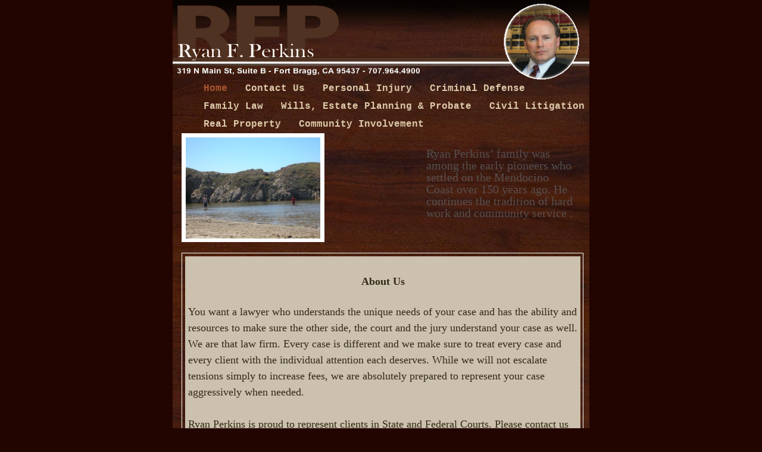

--- FILE ---
content_type: text/html; charset=UTF-8
request_url: http://fortbragglaw.com/
body_size: 12282
content:

<!DOCTYPE html PUBLIC "-//W3C//DTD XHTML 1.0 Transitional//EN" "http://www.w3.org/TR/xhtml1/DTD/xhtml1-transitional.dtd">


<html xmlns="http://www.w3.org/1999/xhtml" xml:lang="en">
  <head><meta http-equiv="Content-Type" content="text/html; charset=UTF-8" />
    
    <meta name="Generator" content="iWeb 3.0.1" />
    <meta name="iWeb-Build" content="local-build-20100106" />
    <meta http-equiv="X-UA-Compatible" content="IE=EmulateIE7" />
    <meta name="viewport" content="width=700" />
    <title>Ryan F. Perkins, Attorney at Law - Welcome</title>
    <meta name = "description" content = "Ryan Perkins is proud to represent clients in State and Federal Courts. Ryan Perkins' family was among the early pioneers who settled on the Mendocino Coast over 150 years ago. He continues the tradition of hard work and community service.">
    <meta name = "keywords" content = "fort bragg law lawyer attorney criminal civil family personal injury wills estate planning real property probate">
	<meta name="google-site-verification" content="HdJYePDvx4OzIZ4NiXeh-xVCKLv3ZEHNvHIttbQW8EA" />
    <link rel="stylesheet" type="text/css" media="screen,print" href="main_files/home.css" />
    <!--[if lt IE 8]><link rel='stylesheet' type='text/css' media='screen,print' href='main_files/homeIE.css'/><![endif]-->
    <!--[if gte IE 8]><link rel='stylesheet' type='text/css' media='screen,print' href='Media/IE8.css'/><![endif]-->
    <script type="text/javascript" src="Scripts/iWebSite.js"></script>
    <script type="text/javascript" src="Scripts/Widgets/SharedResources/WidgetCommon.js"></script>
    <script type="text/javascript" src="Scripts/Widgets/Navbar/navbar.js"></script>

    <script type="text/javascript" src="main_files/home.js"></script>
  </head>
	<body style="background: rgb(34, 5, 0); margin: 0pt; " onload="onPageLoad();" onunload="onPageUnload();">
		<!-- Main Body -->
		<div style="margin-bottom: 0px; margin-left: auto; margin-right: auto; margin-top: 0px; overflow: hidden; position: relative; word-wrap: break-word;  text-align: left; width: 700px;background: transparent url(main_files/background.jpg) repeat scroll top left; " id="body_content">
			<!--Header Section -->
			<div style="height: 120px; margin-left: 0px; position: relative; width: 700px;0; " id="header_layer">
				<!-- Header Fade -->
				<div style="height: 60px; width: 700px;  height: 60px; left: 0px; " class="tinyText style_SkipStroke">
					<img src="main_files/bled_top-1.png" alt="Ryan F. Perkins Attorney, Fort Bragg, CA 319 N Main St, Suite B - Fort Bragg, CA 95437 - 707.964.4900" style="border: none; height: 60px; width: 700px; " />
				</div>
				<!-- End Header Fade -->
				<!-- Ryan Perkins Text Header -->
				<div style=" height: 92px; width: 630px;" class="tinyText style_SkipStrokeSkipFillSkipOpacity">
					<!--img src="main_files/shapeimage_1.png" alt="" style="height: 63px;  width: 602px; " /-->
					<img src="main_files/rfplogo.png" alt="criminal civil family personal injury wills estate planning real property probate" style="height: 126px;  width: 700px; position:absolute;top:0px;" />
					<img src="main_files/ryan.png" alt="Fort Bragg Law Attorney/Lawyer" style="height: 138; width: 140px; position: absolute;top:0px;right:10px;" />
				</div>
			</div>
			<!-- End Header -->
			
<Script type = "text/javascript">
var PageID = "A5D1B3DE-99F3-4C1F-BF5E-A0D6F839A04E";
</SCRIPT>
<!-- Navigation -->
			<div style="margin-left: 0px; position: relative; width: 700px;padding:15px; " id="nav_layer">
				<div class="com-apple-iweb-widget-navbar flowDefining" id="widget0" style="margin-left: 2px; margin-top: -1px; opacity: 1.00; position: relative; width: 698px; ">
					<div id="widget0-navbar" class="navbar">
						<div id="widget0-bg" class="navbar-bg">
							<ul id="widget0-navbar-list" class="navbar-list">
								<li></li> 
							</ul>
						</div>
					</div>
				</div>
				<script type="text/javascript"><!--//--><![CDATA[//><!--
					new NavBar('widget0', 'Scripts/Widgets/Navbar', 'Scripts/Widgets/SharedResources', '.', {"current-page-GUID": PageID, "path-to-root": "", "isCollectionPage": "NO", "navbar-css": ".navbar {\n\tfont-family: 'Courier New', Courier, monospace, serif;\n\tfont-size: 1em;\n\tcolor: #DDC9A9;\n\tmargin: 0px 0px 0 35px;\n\tpadding: 0px;\n\tfont-weight: bold;\n}\n\n.navbar-bg {\n\ttext-align: left;\n}\n\n.navbar-bg ul {\n\tlist-style: none;\n\tmargin: 0px;\n\tpadding: 0px 10px 0 0;\n}\n\n\nli {\n\tlist-style-type: none;\n\tdisplay: inline;\n\tmargin: 0;\n\tpadding: 0px 20px 0px 0px;\n\tline-height: 30px;\n}\n\nli a {\n\ttext-decoration: none;\n\tcolor: #DDC9A9;\n}\n\nli a:visited\t {\n\ttext-decoration: none;\n\tcolor: #DDC9A9;\n}\n\nli a:hover\r{\r\n \tcolor: #FFF;\n\ttext-decoration: none;\r}\n\n\nli.current-page a\r{\r\t color: #A9562E;\n\ttext-decoration: none;\r}"});
				//--><!]]>
				</script>

				<!-- End Navigation -->
				<!-- Content -->			<!--Home Page Image -->
			<div style="height: 169px;float:left; border: solid; border-width: 7px; border-color:#ffFFff;width: 226px; left: 20px;" class="tinyText style_SkipStroke_2 stroke_0 shadow_0">
              <img src="main_files/DSCN3683.jpg" alt="" style="border: none; height: 170px; width: 226px; " />
            </div>
            <!-- End Home Page Image -->


			<!-- Home Page Quote -->
			<div id="id1" style="float:right;height: 152px; width: 263px;position:relative;right:30px;top:20px; " class="style_SkipStroke_1 shape-with-text">
				<div class="text-content graphic_textbox_layout_style_default_External_263_152" style="padding: 0px; ">
					<div class="graphic_textbox_layout_style_default">
						<p style="padding-bottom: 0pt; padding-top: 0pt; " class="paragraph_style">Ryan Perkins’ family was among the early pioneers who settled on the Mendocino Coast over 150 years ago.   He continues the tradition of hard work and community service .  </p>
					</div>
				</div>
			</div>
			<BR clear = "all"><BR>
            <!-- End Home Page Quote -->

			<div style="margin-left: 0px; position: relative; width: 675px; " id="body_layer">
					<div style = "padding:5px;border-color:#ffffff;border-width:1px;border-style:solid;">
						<div style="width: 654px;background-color: #CCC0AE;color:#322A12;font-size:18px;padding:5px;padding-bottom:40px;line-height:150%" />
							<head>	</head>							<h4 style = "text-align: center">About Us</h4>
							You want a lawyer who understands the unique needs of your case and has the ability and resources to make sure the other side, the court and the jury understand your case as well. We are that law firm. Every case is different and we make sure to treat every case and every client with the individual attention each deserves. While we will not escalate tensions simply to increase fees, we are absolutely prepared to represent your case aggressively when needed.<BR>
							<BR>
							Ryan Perkins is proud to represent clients in State and Federal Courts. Please contact us to see how we can help you with your legal matters.<BR>
							<BR>
							<A style = "text-decoration:none;color:#000000" HREF = "#" onClick = "document.getElementById('contact_form').style.display = 'block'">Contact Us</A>
							<div id = "contact_form" style = "z-index: 2;background-color: #CCC0AE;padding:5px;position: fixed; top: 50px; left:50px; display: none; height: 400px; width:600px;overflow:auto;border-style: groove;"><div style = "position: absolute; right: 10px; top: 0px;"><A HREF = "#" style = "text-decoration:none;color:#000000" onClick = "document.getElementById('contact_form').style.display = 'none'">Close</A></DIV>
<form method="POST" ACTION="send_message.php">
							<table border="0" cellpadding="5" cellspacing="0">
								<tr>
									<td align = "right">Name</td>
									<td><input name="Name" type="text" size="34" /></td>
								</tr>

							<tr>
								<td align = "right">E-mail</td>
								<td><input name="Email" type="text" size="34" /></td>
							</tr>
							<tr>
								<td align = "right">Contact Phone Number</td>
								<td><input name="ContactPhone" type="text" size="34" /></td>
							</tr>

							<tr>
								<td align = "right">Address</td>
								<td><input name="Address" type="text" size="34" /></td>
							</tr>
							<tr>
								<td align = "right">City, State</td>
								<td><input name="City" type="text" size="15" /> <input name="State" type="text" size="14" /></td>
							</tr>
							<tr>
								<td align = "right">ZIP Code</td>
								<td><input name="Zip" type="text" size="34" /></td>
							</tr>
							<tr>
								<td align = "right">Which area are you interested?</td>
								<td>
									<select name="Type" size="1">
										<option selected="selected">Please Select.....</option>
										<option>Other/Don't Know</option>
										<option>Personal Injury</option>
										<option>Criminal Defense</option>
										<option>Family Law</option>
										<option>Wills, Estate Planning &amp; Probate</option>
										<option>Civil Litigation</option>
										<option>Real Property</option>
									</select>
								</td>
							</tr>
						</table><BR>
						<strong>Any additional information or alternate contact information (phone, email, etc):</strong><BR>
						<textarea name="Comments" cols="70" rows="10" wrap = "virtual"></textarea><BR>
						<BR>
						<DIV style = "text-align: justify">
						<strong>DISCLAIMER</strong><BR>
						You understand that no attorney-client relationship will exist unless we have agreed to represent you.<BR><BR>
						You are urged not to send us any information contained in an e-mail or any attachment that you believe is highly confidential until such time as we have indicated to you that we are able to review that information.<BR><BR>
						By clicking "Accept," you agree that submitting unsolicited e-mail information to us does not constitute a request for legal advice and that you are not forming an attorney-client relationship with us by submitting that information.<BR><BR>
						You recognize that our review of your information, even if it is confidential and even if it is transmitted in a good faith effort to retain us, does not preclude us from representing another client directly adverse to you, even in a matter where that information could and will be used against you.<BR>
						</DIV>
						<input value="Accept" type="submit" />
					</form></div>
					</div>
				</div>
			</DIV>
            
            <!-- End Content -->
            <!-- Footer Disclaimer -->
			<div style="margin-left: 0px; margin-top:30px;position: relative; width: 675px; " id="body_layer">
					<div style = "padding:5px;border-color:#ffffff;border-width:1px;border-style:solid;padding-bottom:0px;">
						<div style="width: 654px;background-color: #CCC0AE;color:#322A12;font-size:12px;padding:5px;padding-bottom:0px;text-align:center;" />
						<A href = "/index.php">Home</A> | 
<A href = "/contact_us.php">Contact Us</A> | 
<A href = "/Personal_Injury.php">Personal Injury</A> | 
<A href = "/Criminal_Defense.php">Criminal Defense</A> | 
<A href = "/Family_Law.php">Family Law</A> <BR>
<A href = "/Wills_Estate_Planning_Probate.php">Wills, Estate Planning, Probate</A> | 
<A href = "/Civil_Litgation.php">Civil Litgation</A> | 
<A href = "/Real_Property.php">Real Property</A> | 
<A href = "/Community_Involvement.php">Community Involvement</A><BR>
319 N Main St, Suite B - Fort Bragg, CA 95437 - 707.964.4900<BR><BR>
						The information you obtain at this site is not, nor is it intended to be, legal advice. You should consult an attorney for advice regarding your individual situation. We invite you to contact us and welcome your calls, letters and electronic mail. Contacting us does not create an attorney-client relationship. Please do not send any confidential or time sensitive information to us until such time as an attorney-client relationship has been established.<BR>
						<P style = "text-align: right">&copy;2010 Ryan F. Perkins - Web Conversion <a href="http://www.sagescomputer.com/">Sage&#8217;s Computer</a></p>

					</DIV>
				</div>
			</div>
			<!-- End Footer Disclaimer -->
            
          </div>
        </div>
      </div>
    </div>
  </body>
</html>



--- FILE ---
content_type: application/x-javascript
request_url: http://fortbragglaw.com/main_files/home.js
body_size: 1143
content:
// Created by iWeb 3.0.1 local-build-20100106

setTransparentGifURL('Media/transparent.gif');function applyEffects()
{var registry=IWCreateEffectRegistry();registry.registerEffects({stroke_0:new IWStrokeParts([{rect:new IWRect(-4,4,8,161),url:'main_files/stroke.png'},{rect:new IWRect(-4,-4,8,8),url:'main_files/stroke_1.png'},{rect:new IWRect(4,-4,218,8),url:'main_files/stroke_2.png'},{rect:new IWRect(222,-4,8,8),url:'main_files/stroke_3.png'},{rect:new IWRect(222,4,8,161),url:'main_files/stroke_4.png'},{rect:new IWRect(222,165,8,8),url:'main_files/stroke_5.png'},{rect:new IWRect(4,165,218,8),url:'main_files/stroke_6.png'},{rect:new IWRect(-4,165,8,8),url:'main_files/stroke_7.png'}],new IWSize(226,169)),shadow_0:new IWShadow({blurRadius:1,offset:new IWPoint(1.4142,1.4142),color:'#000000',opacity:0.440000})});registry.applyEffects();}
function hostedOnDM()
{return false;}
function onPageLoad()
{loadMozillaCSS('main_files/homeMoz.css')
adjustLineHeightIfTooBig('id1');adjustFontSizeIfTooBig('id1');fixAllIEPNGs('Media/transparent.gif');Widget.onload();fixupAllIEPNGBGs();applyEffects()}
function onPageUnload()
{Widget.onunload();}


--- FILE ---
content_type: application/x-javascript
request_url: http://fortbragglaw.com/Scripts/iWebSite.js
body_size: 147139
content:
//
//  iWeb - iWebSite.js
//  Copyright (c) 2007-2008 Apple Inc. All rights reserved.
//
//
//  This file includes a copy of the Prototype JavaScript framework:
//

var Prototype={Version:'1.6.0',Browser:{IE:!!(window.attachEvent&&!window.opera),Opera:!!window.opera,WebKit:navigator.userAgent.indexOf('AppleWebKit/')>-1,Gecko:navigator.userAgent.indexOf('Gecko')>-1&&navigator.userAgent.indexOf('KHTML')==-1,MobileSafari:!!navigator.userAgent.match(/Apple.*Mobile.*Safari/)},BrowserFeatures:{XPath:!!document.evaluate,ElementExtensions:!!window.HTMLElement,SpecificElementExtensions:document.createElement('div').__proto__&&document.createElement('div').__proto__!==document.createElement('form').__proto__},ScriptFragment:'<script[^>]*>([\\S\\s]*?)<\/script>',JSONFilter:/^\/\*-secure-([\s\S]*)\*\/\s*$/,emptyFunction:function(){},K:function(x){return x}};if(Prototype.Browser.MobileSafari)
Prototype.BrowserFeatures.SpecificElementExtensions=false;if(Prototype.Browser.WebKit)
Prototype.BrowserFeatures.XPath=false;var Class={create:function(){var parent=null,properties=$A(arguments);if(Object.isFunction(properties[0]))
parent=properties.shift();function klass(){this.initialize.apply(this,arguments);}
Object.extend(klass,Class.Methods);klass.superclass=parent;klass.subclasses=[];if(parent){var subclass=function(){};subclass.prototype=parent.prototype;klass.prototype=new subclass;parent.subclasses.push(klass);}
for(var i=0;i<properties.length;i++)
klass.addMethods(properties[i]);if(!klass.prototype.initialize)
klass.prototype.initialize=Prototype.emptyFunction;klass.prototype.constructor=klass;return klass;}};Class.Methods={addMethods:function(source){var ancestor=this.superclass&&this.superclass.prototype;var properties=Object.keys(source);if(!Object.keys({toString:true}).length)
properties.push("toString","valueOf");for(var i=0,length=properties.length;i<length;i++){var property=properties[i],value=source[property];if(ancestor&&Object.isFunction(value)&&value.argumentNames().first()=="$super"){var method=value,value=Object.extend((function(m){return function(){return ancestor[m].apply(this,arguments)};})(property).wrap(method),{valueOf:function(){return method},toString:function(){return method.toString()}});}
this.prototype[property]=value;}
return this;}};var Abstract={};Object.extend=function(destination,source){for(var property in source)
destination[property]=source[property];return destination;};Object.extend(Object,{inspect:function(object){try{if(object===undefined)return'undefined';if(object===null)return'null';return object.inspect?object.inspect():object.toString();}catch(e){if(e instanceof RangeError)return'...';throw e;}},toJSON:function(object){var type=typeof object;switch(type){case'undefined':case'function':case'unknown':return;case'boolean':return object.toString();}
if(object===null)return'null';if(object.toJSON)return object.toJSON();if(Object.isElement(object))return;var results=[];for(var property in object){var value=Object.toJSON(object[property]);if(value!==undefined)
results.push(property.toJSON()+': '+value);}
return'{'+results.join(', ')+'}';},toQueryString:function(object){return $H(object).toQueryString();},toHTML:function(object){return object&&object.toHTML?object.toHTML():String.interpret(object);},keys:function(object){var keys=[];for(var property in object)
keys.push(property);return keys;},values:function(object){var values=[];for(var property in object)
values.push(object[property]);return values;},clone:function(object){return Object.extend({},object);},isElement:function(object){return object&&object.nodeType==1;},isArray:function(object){return object&&object.constructor===Array;},isHash:function(object){return object instanceof Hash;},isFunction:function(object){return typeof object=="function";},isString:function(object){return typeof object=="string";},isNumber:function(object){return typeof object=="number";},isUndefined:function(object){return typeof object=="undefined";}});Object.extend(Function.prototype,{argumentNames:function(){var names=this.toString().match(/^[\s\(]*function[^(]*\((.*?)\)/)[1].split(",").invoke("strip");return names.length==1&&!names[0]?[]:names;},bind:function(){if(arguments.length<2&&arguments[0]===undefined)return this;var __method=this,args=$A(arguments),object=args.shift();return function(){return __method.apply(object,args.concat($A(arguments)));}},bindAsEventListener:function(){var __method=this,args=$A(arguments),object=args.shift();return function(event){return __method.apply(object,[event||window.event].concat(args));}},curry:function(){if(!arguments.length)return this;var __method=this,args=$A(arguments);return function(){return __method.apply(this,args.concat($A(arguments)));}},delay:function(){var __method=this,args=$A(arguments),timeout=args.shift()*1000;return window.setTimeout(function(){return __method.apply(__method,args);},timeout);},wrap:function(wrapper){var __method=this;return function(){return wrapper.apply(this,[__method.bind(this)].concat($A(arguments)));}},methodize:function(){if(this._methodized)return this._methodized;var __method=this;return this._methodized=function(){return __method.apply(null,[this].concat($A(arguments)));};}});Function.prototype.defer=Function.prototype.delay.curry(0.01);Date.prototype.toJSON=function(){return'"'+this.getUTCFullYear()+'-'+
(this.getUTCMonth()+1).toPaddedString(2)+'-'+
this.getUTCDate().toPaddedString(2)+'T'+
this.getUTCHours().toPaddedString(2)+':'+
this.getUTCMinutes().toPaddedString(2)+':'+
this.getUTCSeconds().toPaddedString(2)+'Z"';};var Try={these:function(){var returnValue;for(var i=0,length=arguments.length;i<length;i++){var lambda=arguments[i];try{returnValue=lambda();break;}catch(e){}}
return returnValue;}};RegExp.prototype.match=RegExp.prototype.test;RegExp.escape=function(str){return String(str).replace(/([.*+?^=!:${}()|[\]\/\\])/g,'\\$1');};var PeriodicalExecuter=Class.create({initialize:function(callback,frequency){this.callback=callback;this.frequency=frequency;this.currentlyExecuting=false;this.registerCallback();},registerCallback:function(){this.timer=setInterval(this.onTimerEvent.bind(this),this.frequency*1000);},execute:function(){this.callback(this);},stop:function(){if(!this.timer)return;clearInterval(this.timer);this.timer=null;},onTimerEvent:function(){if(!this.currentlyExecuting){try{this.currentlyExecuting=true;this.execute();}finally{this.currentlyExecuting=false;}}}});Object.extend(String,{interpret:function(value){return value==null?'':String(value);},specialChar:{'\b':'\\b','\t':'\\t','\n':'\\n','\f':'\\f','\r':'\\r','\\':'\\\\'}});Object.extend(String.prototype,{gsub:function(pattern,replacement){var result='',source=this,match;replacement=arguments.callee.prepareReplacement(replacement);while(source.length>0){if(match=source.match(pattern)){result+=source.slice(0,match.index);result+=String.interpret(replacement(match));source=source.slice(match.index+match[0].length);}else{result+=source,source='';}}
return result;},sub:function(pattern,replacement,count){replacement=this.gsub.prepareReplacement(replacement);count=count===undefined?1:count;return this.gsub(pattern,function(match){if(--count<0)return match[0];return replacement(match);});},scan:function(pattern,iterator){this.gsub(pattern,iterator);return String(this);},truncate:function(length,truncation){length=length||30;truncation=truncation===undefined?'...':truncation;return this.length>length?this.slice(0,length-truncation.length)+truncation:String(this);},strip:function(){return this.replace(/^\s+/,'').replace(/\s+$/,'');},stripTags:function(){return this.replace(/<\/?[^>]+>/gi,'');},stripScripts:function(){return this.replace(new RegExp(Prototype.ScriptFragment,'img'),'');},extractScripts:function(){var matchAll=new RegExp(Prototype.ScriptFragment,'img');var matchOne=new RegExp(Prototype.ScriptFragment,'im');return(this.match(matchAll)||[]).map(function(scriptTag){return(scriptTag.match(matchOne)||['',''])[1];});},evalScripts:function(){return this.extractScripts().map(function(script){return eval(script)});},escapeHTML:function(){var self=arguments.callee;self.text.data=this;return self.div.innerHTML;},unescapeHTML:function(){var div=new Element('div');div.innerHTML=this.stripTags();return div.childNodes[0]?(div.childNodes.length>1?$A(div.childNodes).inject('',function(memo,node){return memo+node.nodeValue}):div.childNodes[0].nodeValue):'';},toQueryParams:function(separator){var match=this.strip().match(/([^?#]*)(#.*)?$/);if(!match)return{};return match[1].split(separator||'&').inject({},function(hash,pair){if((pair=pair.split('='))[0]){var key=decodeURIComponent(pair.shift());var value=pair.length>1?pair.join('='):pair[0];if(value!=undefined)value=decodeURIComponent(value);if(key in hash){if(!Object.isArray(hash[key]))hash[key]=[hash[key]];hash[key].push(value);}
else hash[key]=value;}
return hash;});},toArray:function(){return this.split('');},succ:function(){return this.slice(0,this.length-1)+
String.fromCharCode(this.charCodeAt(this.length-1)+1);},times:function(count){return count<1?'':new Array(count+1).join(this);},camelize:function(){var parts=this.split('-'),len=parts.length;if(len==1)return parts[0];var camelized=this.charAt(0)=='-'?parts[0].charAt(0).toUpperCase()+parts[0].substring(1):parts[0];for(var i=1;i<len;i++)
camelized+=parts[i].charAt(0).toUpperCase()+parts[i].substring(1);return camelized;},capitalize:function(){return this.charAt(0).toUpperCase()+this.substring(1).toLowerCase();},underscore:function(){return this.gsub(/::/,'/').gsub(/([A-Z]+)([A-Z][a-z])/,'#{1}_#{2}').gsub(/([a-z\d])([A-Z])/,'#{1}_#{2}').gsub(/-/,'_').toLowerCase();},dasherize:function(){return this.gsub(/_/,'-');},inspect:function(useDoubleQuotes){var escapedString=this.gsub(/[\x00-\x1f\\]/,function(match){var character=String.specialChar[match[0]];return character?character:'\\u00'+match[0].charCodeAt().toPaddedString(2,16);});if(useDoubleQuotes)return'"'+escapedString.replace(/"/g,'\\"')+'"';return"'"+escapedString.replace(/'/g,'\\\'')+"'";},toJSON:function(){return this.inspect(true);},unfilterJSON:function(filter){return this.sub(filter||Prototype.JSONFilter,'#{1}');},isJSON:function(){var str=this.replace(/\\./g,'@').replace(/"[^"\\\n\r]*"/g,'');return(/^[,:{}\[\]0-9.\-+Eaeflnr-u \n\r\t]*$/).test(str);},evalJSON:function(sanitize){var json=this.unfilterJSON();try{if(!sanitize||json.isJSON())return eval('('+json+')');}catch(e){}
throw new SyntaxError('Badly formed JSON string: '+this.inspect());},include:function(pattern){return this.indexOf(pattern)>-1;},startsWith:function(pattern){return this.indexOf(pattern)===0;},endsWith:function(pattern){var d=this.length-pattern.length;return d>=0&&this.lastIndexOf(pattern)===d;},empty:function(){return this=='';},blank:function(){return/^\s*$/.test(this);},interpolate:function(object,pattern){return new Template(this,pattern).evaluate(object);}});if(Prototype.Browser.WebKit||Prototype.Browser.IE)Object.extend(String.prototype,{escapeHTML:function(){return this.replace(/&/g,'&amp;').replace(/</g,'&lt;').replace(/>/g,'&gt;');},unescapeHTML:function(){return this.replace(/&amp;/g,'&').replace(/&lt;/g,'<').replace(/&gt;/g,'>');}});String.prototype.gsub.prepareReplacement=function(replacement){if(Object.isFunction(replacement))return replacement;var template=new Template(replacement);return function(match){return template.evaluate(match)};};String.prototype.parseQuery=String.prototype.toQueryParams;Object.extend(String.prototype.escapeHTML,{div:document.createElement('div'),text:document.createTextNode('')});with(String.prototype.escapeHTML)div.appendChild(text);var Template=Class.create({initialize:function(template,pattern){this.template=template.toString();this.pattern=pattern||Template.Pattern;},evaluate:function(object){if(Object.isFunction(object.toTemplateReplacements))
object=object.toTemplateReplacements();return this.template.gsub(this.pattern,function(match){if(object==null)return'';var before=match[1]||'';if(before=='\\')return match[2];var ctx=object,expr=match[3];var pattern=/^([^.[]+|\[((?:.*?[^\\])?)\])(\.|\[|$)/,match=pattern.exec(expr);if(match==null)return before;while(match!=null){var comp=match[1].startsWith('[')?match[2].gsub('\\\\]',']'):match[1];ctx=ctx[comp];if(null==ctx||''==match[3])break;expr=expr.substring('['==match[3]?match[1].length:match[0].length);match=pattern.exec(expr);}
return before+String.interpret(ctx);}.bind(this));}});Template.Pattern=/(^|.|\r|\n)(#\{(.*?)\})/;var $break={};var Enumerable={each:function(iterator,context){var index=0;iterator=iterator.bind(context);try{this._each(function(value){iterator(value,index++);});}catch(e){if(e!=$break)throw e;}
return this;},eachSlice:function(number,iterator,context){iterator=iterator?iterator.bind(context):Prototype.K;var index=-number,slices=[],array=this.toArray();while((index+=number)<array.length)
slices.push(array.slice(index,index+number));return slices.collect(iterator,context);},all:function(iterator,context){iterator=iterator?iterator.bind(context):Prototype.K;var result=true;this.each(function(value,index){result=result&&!!iterator(value,index);if(!result)throw $break;});return result;},any:function(iterator,context){iterator=iterator?iterator.bind(context):Prototype.K;var result=false;this.each(function(value,index){if(result=!!iterator(value,index))
throw $break;});return result;},collect:function(iterator,context){iterator=iterator?iterator.bind(context):Prototype.K;var results=[];this.each(function(value,index){results.push(iterator(value,index));});return results;},detect:function(iterator,context){iterator=iterator.bind(context);var result;this.each(function(value,index){if(iterator(value,index)){result=value;throw $break;}});return result;},findAll:function(iterator,context){iterator=iterator.bind(context);var results=[];this.each(function(value,index){if(iterator(value,index))
results.push(value);});return results;},grep:function(filter,iterator,context){iterator=iterator?iterator.bind(context):Prototype.K;var results=[];if(Object.isString(filter))
filter=new RegExp(filter);this.each(function(value,index){if(filter.match(value))
results.push(iterator(value,index));});return results;},include:function(object){if(Object.isFunction(this.indexOf))
if(this.indexOf(object)!=-1)return true;var found=false;this.each(function(value){if(value==object){found=true;throw $break;}});return found;},inGroupsOf:function(number,fillWith){fillWith=fillWith===undefined?null:fillWith;return this.eachSlice(number,function(slice){while(slice.length<number)slice.push(fillWith);return slice;});},inject:function(memo,iterator,context){iterator=iterator.bind(context);this.each(function(value,index){memo=iterator(memo,value,index);});return memo;},invoke:function(method){var args=$A(arguments).slice(1);return this.map(function(value){return value[method].apply(value,args);});},max:function(iterator,context){iterator=iterator?iterator.bind(context):Prototype.K;var result;this.each(function(value,index){value=iterator(value,index);if(result==undefined||value>=result)
result=value;});return result;},min:function(iterator,context){iterator=iterator?iterator.bind(context):Prototype.K;var result;this.each(function(value,index){value=iterator(value,index);if(result==undefined||value<result)
result=value;});return result;},partition:function(iterator,context){iterator=iterator?iterator.bind(context):Prototype.K;var trues=[],falses=[];this.each(function(value,index){(iterator(value,index)?trues:falses).push(value);});return[trues,falses];},pluck:function(property){var results=[];this.each(function(value){results.push(value[property]);});return results;},reject:function(iterator,context){iterator=iterator.bind(context);var results=[];this.each(function(value,index){if(!iterator(value,index))
results.push(value);});return results;},sortBy:function(iterator,context){iterator=iterator.bind(context);return this.map(function(value,index){return{value:value,criteria:iterator(value,index)};}).sort(function(left,right){var a=left.criteria,b=right.criteria;return a<b?-1:a>b?1:0;}).pluck('value');},toArray:function(){return this.map();},zip:function(){var iterator=Prototype.K,args=$A(arguments);if(Object.isFunction(args.last()))
iterator=args.pop();var collections=[this].concat(args).map($A);return this.map(function(value,index){return iterator(collections.pluck(index));});},size:function(){return this.toArray().length;},inspect:function(){return'#<Enumerable:'+this.toArray().inspect()+'>';}};Object.extend(Enumerable,{map:Enumerable.collect,find:Enumerable.detect,select:Enumerable.findAll,filter:Enumerable.findAll,member:Enumerable.include,entries:Enumerable.toArray,every:Enumerable.all,some:Enumerable.any});function $A(iterable){if(!iterable)return[];if(iterable.toArray)return iterable.toArray();var length=iterable.length,results=new Array(length);while(length--)results[length]=iterable[length];return results;}
if(Prototype.Browser.WebKit){function $A(iterable){if(!iterable)return[];if(!(Object.isFunction(iterable)&&iterable=='[object NodeList]')&&iterable.toArray)return iterable.toArray();var length=iterable.length,results=new Array(length);while(length--)results[length]=iterable[length];return results;}}
Array.from=$A;Object.extend(Array.prototype,Enumerable);if(!Array.prototype._reverse)Array.prototype._reverse=Array.prototype.reverse;Object.extend(Array.prototype,{_each:function(iterator){for(var i=0,length=this.length;i<length;i++)
iterator(this[i]);},clear:function(){this.length=0;return this;},first:function(){return this[0];},last:function(){return this[this.length-1];},compact:function(){return this.select(function(value){return value!=null;});},flatten:function(){return this.inject([],function(array,value){return array.concat(Object.isArray(value)?value.flatten():[value]);});},without:function(){var values=$A(arguments);return this.select(function(value){return!values.include(value);});},reverse:function(inline){return(inline!==false?this:this.toArray())._reverse();},reduce:function(){return this.length>1?this:this[0];},uniq:function(sorted){return this.inject([],function(array,value,index){if(0==index||(sorted?array.last()!=value:!array.include(value)))
array.push(value);return array;});},intersect:function(array){return this.uniq().findAll(function(item){return array.detect(function(value){return item===value});});},clone:function(){return[].concat(this);},size:function(){return this.length;},inspect:function(){return'['+this.map(Object.inspect).join(', ')+']';},toJSON:function(){var results=[];this.each(function(object){var value=Object.toJSON(object);if(value!==undefined)results.push(value);});return'['+results.join(', ')+']';}});if(Object.isFunction(Array.prototype.forEach))
Array.prototype._each=Array.prototype.forEach;if(!Array.prototype.indexOf)Array.prototype.indexOf=function(item,i){i||(i=0);var length=this.length;if(i<0)i=length+i;for(;i<length;i++)
if(this[i]===item)return i;return-1;};if(!Array.prototype.lastIndexOf)Array.prototype.lastIndexOf=function(item,i){i=isNaN(i)?this.length:(i<0?this.length+i:i)+1;var n=this.slice(0,i).reverse().indexOf(item);return(n<0)?n:i-n-1;};Array.prototype.toArray=Array.prototype.clone;function $w(string){if(!Object.isString(string))return[];string=string.strip();return string?string.split(/\s+/):[];}
if(Prototype.Browser.Opera){Array.prototype.concat=function(){var array=[];for(var i=0,length=this.length;i<length;i++)array.push(this[i]);for(var i=0,length=arguments.length;i<length;i++){if(Object.isArray(arguments[i])){for(var j=0,arrayLength=arguments[i].length;j<arrayLength;j++)
array.push(arguments[i][j]);}else{array.push(arguments[i]);}}
return array;};}
Object.extend(Number.prototype,{toColorPart:function(){return this.toPaddedString(2,16);},succ:function(){return this+1;},times:function(iterator){$R(0,this,true).each(iterator);return this;},toPaddedString:function(length,radix){var string=this.toString(radix||10);return'0'.times(length-string.length)+string;},toJSON:function(){return isFinite(this)?this.toString():'null';}});$w('abs round ceil floor').each(function(method){Number.prototype[method]=Math[method].methodize();});function $H(object){return new Hash(object);};var Hash=Class.create(Enumerable,(function(){if(function(){var i=0,Test=function(value){this.key=value};Test.prototype.key='foo';for(var property in new Test('bar'))i++;return i>1;}()){function each(iterator){var cache=[];for(var key in this._object){var value=this._object[key];if(cache.include(key))continue;cache.push(key);var pair=[key,value];pair.key=key;pair.value=value;iterator(pair);}}}else{function each(iterator){for(var key in this._object){var value=this._object[key],pair=[key,value];pair.key=key;pair.value=value;iterator(pair);}}}
function toQueryPair(key,value){if(Object.isUndefined(value))return key;return key+'='+encodeURIComponent(String.interpret(value));}
return{initialize:function(object){this._object=Object.isHash(object)?object.toObject():Object.clone(object);},_each:each,set:function(key,value){return this._object[key]=value;},get:function(key){return this._object[key];},unset:function(key){var value=this._object[key];delete this._object[key];return value;},toObject:function(){return Object.clone(this._object);},keys:function(){return this.pluck('key');},values:function(){return this.pluck('value');},index:function(value){var match=this.detect(function(pair){return pair.value===value;});return match&&match.key;},merge:function(object){return this.clone().update(object);},update:function(object){return new Hash(object).inject(this,function(result,pair){result.set(pair.key,pair.value);return result;});},toQueryString:function(){return this.map(function(pair){var key=encodeURIComponent(pair.key),values=pair.value;if(values&&typeof values=='object'){if(Object.isArray(values))
return values.map(toQueryPair.curry(key)).join('&');}
return toQueryPair(key,values);}).join('&');},inspect:function(){return'#<Hash:{'+this.map(function(pair){return pair.map(Object.inspect).join(': ');}).join(', ')+'}>';},toJSON:function(){return Object.toJSON(this.toObject());},clone:function(){return new Hash(this);}}})());Hash.prototype.toTemplateReplacements=Hash.prototype.toObject;Hash.from=$H;var ObjectRange=Class.create(Enumerable,{initialize:function(start,end,exclusive){this.start=start;this.end=end;this.exclusive=exclusive;},_each:function(iterator){var value=this.start;while(this.include(value)){iterator(value);value=value.succ();}},include:function(value){if(value<this.start)
return false;if(this.exclusive)
return value<this.end;return value<=this.end;}});var $R=function(start,end,exclusive){return new ObjectRange(start,end,exclusive);};var Ajax={getTransport:function(){return Try.these(function(){return new XMLHttpRequest()},function(){return new ActiveXObject('Msxml2.XMLHTTP')},function(){return new ActiveXObject('Microsoft.XMLHTTP')})||false;},activeRequestCount:0};Ajax.Responders={responders:[],_each:function(iterator){this.responders._each(iterator);},register:function(responder){if(!this.include(responder))
this.responders.push(responder);},unregister:function(responder){this.responders=this.responders.without(responder);},dispatch:function(callback,request,transport,json){this.each(function(responder){if(Object.isFunction(responder[callback])){try{responder[callback].apply(responder,[request,transport,json]);}catch(e){}}});}};Object.extend(Ajax.Responders,Enumerable);Ajax.Responders.register({onCreate:function(){Ajax.activeRequestCount++},onComplete:function(){Ajax.activeRequestCount--}});Ajax.Base=Class.create({initialize:function(options){this.options={method:'post',asynchronous:true,contentType:'application/x-www-form-urlencoded',encoding:'UTF-8',parameters:'',evalJSON:true,evalJS:true};Object.extend(this.options,options||{});this.options.method=this.options.method.toLowerCase();if(Object.isString(this.options.parameters))
this.options.parameters=this.options.parameters.toQueryParams();}});Ajax.Request=Class.create(Ajax.Base,{_complete:false,initialize:function($super,url,options){$super(options);this.transport=Ajax.getTransport();this.request(url);},request:function(url){this.url=url;this.method=this.options.method;var params=Object.clone(this.options.parameters);if(!['get','post'].include(this.method)){params['_method']=this.method;this.method='post';}
this.parameters=params;if(params=Object.toQueryString(params)){if(this.method=='get')
this.url+=(this.url.include('?')?'&':'?')+params;else if(/Konqueror|Safari|KHTML/.test(navigator.userAgent))
params+='&_=';}
try{var response=new Ajax.Response(this);if(this.options.onCreate)this.options.onCreate(response);Ajax.Responders.dispatch('onCreate',this,response);this.transport.open(this.method.toUpperCase(),this.url,this.options.asynchronous);if(this.options.asynchronous)this.respondToReadyState.bind(this).defer(1);this.transport.onreadystatechange=this.onStateChange.bind(this);this.setRequestHeaders();this.body=this.method=='post'?(this.options.postBody||params):null;this.transport.send(this.body);if(!this.options.asynchronous&&this.transport.overrideMimeType)
this.onStateChange();}
catch(e){this.dispatchException(e);}},onStateChange:function(){var readyState=this.transport.readyState;if(readyState>1&&!((readyState==4)&&this._complete))
this.respondToReadyState(this.transport.readyState);},setRequestHeaders:function(){var headers={'X-Requested-With':'XMLHttpRequest','X-Prototype-Version':Prototype.Version,'Accept':'text/javascript, text/html, application/xml, text/xml, */*'};if(this.method=='post'){headers['Content-type']=this.options.contentType+
(this.options.encoding?'; charset='+this.options.encoding:'');if(this.transport.overrideMimeType&&(navigator.userAgent.match(/Gecko\/(\d{4})/)||[0,2005])[1]<2005)
headers['Connection']='close';}
if(typeof this.options.requestHeaders=='object'){var extras=this.options.requestHeaders;if(Object.isFunction(extras.push))
for(var i=0,length=extras.length;i<length;i+=2)
headers[extras[i]]=extras[i+1];else
$H(extras).each(function(pair){headers[pair.key]=pair.value});}
for(var name in headers)
this.transport.setRequestHeader(name,headers[name]);},success:function(){var status=this.getStatus();return!status||(status>=200&&status<300);},getStatus:function(){try{return this.transport.status||0;}catch(e){return 0}},respondToReadyState:function(readyState){var state=Ajax.Request.Events[readyState],response=new Ajax.Response(this);if(state=='Complete'){try{this._complete=true;(this.options['on'+response.status]||this.options['on'+(this.success()?'Success':'Failure')]||Prototype.emptyFunction)(response,response.headerJSON);}catch(e){this.dispatchException(e);}
var contentType=response.getHeader('Content-type');if(this.options.evalJS=='force'||(this.options.evalJS&&contentType&&contentType.match(/^\s*(text|application)\/(x-)?(java|ecma)script(;.*)?\s*$/i)))
this.evalResponse();}
try{(this.options['on'+state]||Prototype.emptyFunction)(response,response.headerJSON);Ajax.Responders.dispatch('on'+state,this,response,response.headerJSON);}catch(e){this.dispatchException(e);}
if(state=='Complete'){this.transport.onreadystatechange=Prototype.emptyFunction;}},getHeader:function(name){try{return this.transport.getResponseHeader(name);}catch(e){return null}},evalResponse:function(){try{return eval((this.transport.responseText||'').unfilterJSON());}catch(e){this.dispatchException(e);}},dispatchException:function(exception){(this.options.onException||Prototype.emptyFunction)(this,exception);Ajax.Responders.dispatch('onException',this,exception);}});Ajax.Request.Events=['Uninitialized','Loading','Loaded','Interactive','Complete'];Ajax.Response=Class.create({initialize:function(request){this.request=request;var transport=this.transport=request.transport,readyState=this.readyState=transport.readyState;if((readyState>2&&!Prototype.Browser.IE)||readyState==4){this.status=this.getStatus();this.statusText=this.getStatusText();this.responseText=String.interpret(transport.responseText);this.headerJSON=this._getHeaderJSON();}
if(readyState==4){var xml=transport.responseXML;this.responseXML=xml===undefined?null:xml;this.responseJSON=this._getResponseJSON();}},status:0,statusText:'',getStatus:Ajax.Request.prototype.getStatus,getStatusText:function(){try{return this.transport.statusText||'';}catch(e){return''}},getHeader:Ajax.Request.prototype.getHeader,getAllHeaders:function(){try{return this.getAllResponseHeaders();}catch(e){return null}},getResponseHeader:function(name){return this.transport.getResponseHeader(name);},getAllResponseHeaders:function(){return this.transport.getAllResponseHeaders();},_getHeaderJSON:function(){var json=this.getHeader('X-JSON');if(!json)return null;json=decodeURIComponent(escape(json));try{return json.evalJSON(this.request.options.sanitizeJSON);}catch(e){this.request.dispatchException(e);}},_getResponseJSON:function(){var options=this.request.options;if(!options.evalJSON||(options.evalJSON!='force'&&!(this.getHeader('Content-type')||'').include('application/json')))
return null;try{return this.transport.responseText.evalJSON(options.sanitizeJSON);}catch(e){this.request.dispatchException(e);}}});Ajax.Updater=Class.create(Ajax.Request,{initialize:function($super,container,url,options){this.container={success:(container.success||container),failure:(container.failure||(container.success?null:container))};options=options||{};var onComplete=options.onComplete;options.onComplete=(function(response,param){this.updateContent(response.responseText);if(Object.isFunction(onComplete))onComplete(response,param);}).bind(this);$super(url,options);},updateContent:function(responseText){var receiver=this.container[this.success()?'success':'failure'],options=this.options;if(!options.evalScripts)responseText=responseText.stripScripts();if(receiver=$(receiver)){if(options.insertion){if(Object.isString(options.insertion)){var insertion={};insertion[options.insertion]=responseText;receiver.insert(insertion);}
else options.insertion(receiver,responseText);}
else receiver.update(responseText);}
if(this.success()){if(this.onComplete)this.onComplete.bind(this).defer();}}});Ajax.PeriodicalUpdater=Class.create(Ajax.Base,{initialize:function($super,container,url,options){$super(options);this.onComplete=this.options.onComplete;this.frequency=(this.options.frequency||2);this.decay=(this.options.decay||1);this.updater={};this.container=container;this.url=url;this.start();},start:function(){this.options.onComplete=this.updateComplete.bind(this);this.onTimerEvent();},stop:function(){this.updater.options.onComplete=undefined;clearTimeout(this.timer);(this.onComplete||Prototype.emptyFunction).apply(this,arguments);},updateComplete:function(response){if(this.options.decay){this.decay=(response.responseText==this.lastText?this.decay*this.options.decay:1);this.lastText=response.responseText;}
this.timer=this.onTimerEvent.bind(this).delay(this.decay*this.frequency);},onTimerEvent:function(){this.updater=new Ajax.Updater(this.container,this.url,this.options);}});function $(element){if(arguments.length>1){for(var i=0,elements=[],length=arguments.length;i<length;i++)
elements.push($(arguments[i]));return elements;}
if(Object.isString(element))
element=document.getElementById(element);return Element.extend(element);}
if(Prototype.BrowserFeatures.XPath){document._getElementsByXPath=function(expression,parentElement){var results=[];var query=document.evaluate(expression,$(parentElement)||document,null,XPathResult.ORDERED_NODE_SNAPSHOT_TYPE,null);for(var i=0,length=query.snapshotLength;i<length;i++)
results.push(Element.extend(query.snapshotItem(i)));return results;};}
if(!window.Node)var Node={};if(!Node.ELEMENT_NODE){Object.extend(Node,{ELEMENT_NODE:1,ATTRIBUTE_NODE:2,TEXT_NODE:3,CDATA_SECTION_NODE:4,ENTITY_REFERENCE_NODE:5,ENTITY_NODE:6,PROCESSING_INSTRUCTION_NODE:7,COMMENT_NODE:8,DOCUMENT_NODE:9,DOCUMENT_TYPE_NODE:10,DOCUMENT_FRAGMENT_NODE:11,NOTATION_NODE:12});}
(function(){var element=this.Element;this.Element=function(tagName,attributes){attributes=attributes||{};tagName=tagName.toLowerCase();var cache=Element.cache;if(Prototype.Browser.IE&&attributes.name){tagName='<'+tagName+' name="'+attributes.name+'">';delete attributes.name;return Element.writeAttribute(document.createElement(tagName),attributes);}
if(!cache[tagName])cache[tagName]=Element.extend(document.createElement(tagName));return Element.writeAttribute(cache[tagName].cloneNode(false),attributes);};Object.extend(this.Element,element||{});}).call(window);Element.cache={};Element.Methods={visible:function(element){return $(element).style.display!='none';},toggle:function(element){element=$(element);Element[Element.visible(element)?'hide':'show'](element);return element;},hide:function(element){$(element).style.display='none';return element;},show:function(element){$(element).style.display='';return element;},remove:function(element){element=$(element);element.parentNode.removeChild(element);return element;},update:function(element,content){element=$(element);if(content&&content.toElement)content=content.toElement();if(Object.isElement(content))return element.update().insert(content);content=Object.toHTML(content);element.innerHTML=content.stripScripts();content.evalScripts.bind(content).defer();return element;},replace:function(element,content){element=$(element);if(content&&content.toElement)content=content.toElement();else if(!Object.isElement(content)){content=Object.toHTML(content);var range=element.ownerDocument.createRange();range.selectNode(element);content.evalScripts.bind(content).defer();content=range.createContextualFragment(content.stripScripts());}
element.parentNode.replaceChild(content,element);return element;},insert:function(element,insertions){element=$(element);if(Object.isString(insertions)||Object.isNumber(insertions)||Object.isElement(insertions)||(insertions&&(insertions.toElement||insertions.toHTML)))
insertions={bottom:insertions};var content,t,range;for(position in insertions){content=insertions[position];position=position.toLowerCase();t=Element._insertionTranslations[position];if(content&&content.toElement)content=content.toElement();if(Object.isElement(content)){t.insert(element,content);continue;}
content=Object.toHTML(content);range=element.ownerDocument.createRange();t.initializeRange(element,range);t.insert(element,range.createContextualFragment(content.stripScripts()));content.evalScripts.bind(content).defer();}
return element;},wrap:function(element,wrapper,attributes){element=$(element);if(Object.isElement(wrapper))
$(wrapper).writeAttribute(attributes||{});else if(Object.isString(wrapper))wrapper=new Element(wrapper,attributes);else wrapper=new Element('div',wrapper);if(element.parentNode)
element.parentNode.replaceChild(wrapper,element);wrapper.appendChild(element);return wrapper;},inspect:function(element){element=$(element);var result='<'+element.tagName.toLowerCase();$H({'id':'id','className':'class'}).each(function(pair){var property=pair.first(),attribute=pair.last();var value=(element[property]||'').toString();if(value)result+=' '+attribute+'='+value.inspect(true);});return result+'>';},recursivelyCollect:function(element,property){element=$(element);var elements=[];while(element=element[property])
if(element.nodeType==1)
elements.push(Element.extend(element));return elements;},ancestors:function(element){return $(element).recursivelyCollect('parentNode');},descendants:function(element){return $A($(element).getElementsByTagName('*')).each(Element.extend);},firstDescendant:function(element){element=$(element).firstChild;while(element&&element.nodeType!=1)element=element.nextSibling;return $(element);},immediateDescendants:function(element){if(!(element=$(element).firstChild))return[];while(element&&element.nodeType!=1)element=element.nextSibling;if(element)return[element].concat($(element).nextSiblings());return[];},previousSiblings:function(element){return $(element).recursivelyCollect('previousSibling');},nextSiblings:function(element){return $(element).recursivelyCollect('nextSibling');},siblings:function(element){element=$(element);return element.previousSiblings().reverse().concat(element.nextSiblings());},match:function(element,selector){if(Object.isString(selector))
selector=new Selector(selector);return selector.match($(element));},up:function(element,expression,index){element=$(element);if(arguments.length==1)return $(element.parentNode);var ancestors=element.ancestors();return expression?Selector.findElement(ancestors,expression,index):ancestors[index||0];},down:function(element,expression,index){element=$(element);if(arguments.length==1)return element.firstDescendant();var descendants=element.descendants();return expression?Selector.findElement(descendants,expression,index):descendants[index||0];},previous:function(element,expression,index){element=$(element);if(arguments.length==1)return $(Selector.handlers.previousElementSibling(element));var previousSiblings=element.previousSiblings();return expression?Selector.findElement(previousSiblings,expression,index):previousSiblings[index||0];},next:function(element,expression,index){element=$(element);if(arguments.length==1)return $(Selector.handlers.nextElementSibling(element));var nextSiblings=element.nextSiblings();return expression?Selector.findElement(nextSiblings,expression,index):nextSiblings[index||0];},select:function(){var args=$A(arguments),element=$(args.shift());return Selector.findChildElements(element,args);},adjacent:function(){var args=$A(arguments),element=$(args.shift());return Selector.findChildElements(element.parentNode,args).without(element);},identify:function(element){element=$(element);var id=element.readAttribute('id'),self=arguments.callee;if(id)return id;do{id='anonymous_element_'+self.counter++}while($(id));element.writeAttribute('id',id);return id;},readAttribute:function(element,name){element=$(element);if(Prototype.Browser.IE){var t=Element._attributeTranslations.read;if(t.values[name])return t.values[name](element,name);if(t.names[name])name=t.names[name];if(name.include(':')){return(!element.attributes||!element.attributes[name])?null:element.attributes[name].value;}}
return element.getAttribute(name);},writeAttribute:function(element,name,value){element=$(element);var attributes={},t=Element._attributeTranslations.write;if(typeof name=='object')attributes=name;else attributes[name]=value===undefined?true:value;for(var attr in attributes){var name=t.names[attr]||attr,value=attributes[attr];if(t.values[attr])name=t.values[attr](element,value);if(value===false||value===null)
element.removeAttribute(name);else if(value===true)
element.setAttribute(name,name);else element.setAttribute(name,value);}
return element;},getHeight:function(element){return $(element).getDimensions().height;},getWidth:function(element){return $(element).getDimensions().width;},classNames:function(element){return new Element.ClassNames(element);},hasClassName:function(element,className){if(!(element=$(element)))return;var elementClassName=element.className;return(elementClassName.length>0&&(elementClassName==className||new RegExp("(^|\\s)"+className+"(\\s|$)").test(elementClassName)));},addClassName:function(element,className){if(!(element=$(element)))return;if(!element.hasClassName(className))
element.className+=(element.className?' ':'')+className;return element;},removeClassName:function(element,className){if(!(element=$(element)))return;element.className=element.className.replace(new RegExp("(^|\\s+)"+className+"(\\s+|$)"),' ').strip();return element;},toggleClassName:function(element,className){if(!(element=$(element)))return;return element[element.hasClassName(className)?'removeClassName':'addClassName'](className);},cleanWhitespace:function(element){element=$(element);var node=element.firstChild;while(node){var nextNode=node.nextSibling;if(node.nodeType==3&&!/\S/.test(node.nodeValue))
element.removeChild(node);node=nextNode;}
return element;},empty:function(element){return $(element).innerHTML.blank();},descendantOf:function(element,ancestor){element=$(element),ancestor=$(ancestor);if(element.compareDocumentPosition)
return(element.compareDocumentPosition(ancestor)&8)===8;if(element.sourceIndex&&!Prototype.Browser.Opera){var e=element.sourceIndex,a=ancestor.sourceIndex,nextAncestor=ancestor.nextSibling;if(!nextAncestor){do{ancestor=ancestor.parentNode;}
while(!(nextAncestor=ancestor.nextSibling)&&ancestor.parentNode);}
if(nextAncestor)return(e>a&&e<nextAncestor.sourceIndex);}
while(element=element.parentNode)
if(element==ancestor)return true;return false;},scrollTo:function(element){element=$(element);var pos=element.cumulativeOffset();window.scrollTo(pos[0],pos[1]);return element;},getStyle:function(element,style){element=$(element);style=style=='float'?'cssFloat':style.camelize();var value=element.style[style];if(!value){var css=document.defaultView.getComputedStyle(element,null);value=css?css[style]:null;}
if(style=='opacity')return value?parseFloat(value):1.0;return value=='auto'?null:value;},getOpacity:function(element){return $(element).getStyle('opacity');},setStyle:function(element,styles){element=$(element);var elementStyle=element.style,match;if(Object.isString(styles)){element.style.cssText+=';'+styles;return styles.include('opacity')?element.setOpacity(styles.match(/opacity:\s*(\d?\.?\d*)/)[1]):element;}
for(var property in styles)
if(property=='opacity')element.setOpacity(styles[property]);else
elementStyle[(property=='float'||property=='cssFloat')?(elementStyle.styleFloat===undefined?'cssFloat':'styleFloat'):property]=styles[property];return element;},setOpacity:function(element,value){element=$(element);element.style.opacity=(value==1||value==='')?'':(value<0.00001)?0:value;return element;},getDimensions:function(element){element=$(element);var display=$(element).getStyle('display');if(display!='none'&&display!=null)
return{width:element.offsetWidth,height:element.offsetHeight};var els=element.style;var originalVisibility=els.visibility;var originalPosition=els.position;var originalDisplay=els.display;els.visibility='hidden';els.position='absolute';els.display='block';var originalWidth=element.clientWidth;var originalHeight=element.clientHeight;els.display=originalDisplay;els.position=originalPosition;els.visibility=originalVisibility;return{width:originalWidth,height:originalHeight};},makePositioned:function(element){element=$(element);var pos=Element.getStyle(element,'position');if(pos=='static'||!pos){element._madePositioned=true;element.style.position='relative';if(window.opera){element.style.top=0;element.style.left=0;}}
return element;},undoPositioned:function(element){element=$(element);if(element._madePositioned){element._madePositioned=undefined;element.style.position=element.style.top=element.style.left=element.style.bottom=element.style.right='';}
return element;},makeClipping:function(element){element=$(element);if(element._overflow)return element;element._overflow=Element.getStyle(element,'overflow')||'auto';if(element._overflow!=='hidden')
element.style.overflow='hidden';return element;},undoClipping:function(element){element=$(element);if(!element._overflow)return element;element.style.overflow=element._overflow=='auto'?'':element._overflow;element._overflow=null;return element;},cumulativeOffset:function(element){var valueT=0,valueL=0;do{valueT+=element.offsetTop||0;valueL+=element.offsetLeft||0;element=element.offsetParent;}while(element);return Element._returnOffset(valueL,valueT);},positionedOffset:function(element){var valueT=0,valueL=0;do{valueT+=element.offsetTop||0;valueL+=element.offsetLeft||0;element=element.offsetParent;if(element){if(element.tagName=='BODY')break;var p=Element.getStyle(element,'position');if(p=='relative'||p=='absolute')break;}}while(element);return Element._returnOffset(valueL,valueT);},absolutize:function(element){element=$(element);if(element.getStyle('position')=='absolute')return;var offsets=element.positionedOffset();var top=offsets[1];var left=offsets[0];var width=element.clientWidth;var height=element.clientHeight;element._originalLeft=left-parseFloat(element.style.left||0);element._originalTop=top-parseFloat(element.style.top||0);element._originalWidth=element.style.width;element._originalHeight=element.style.height;element.style.position='absolute';element.style.top=top+'px';element.style.left=left+'px';element.style.width=width+'px';element.style.height=height+'px';return element;},relativize:function(element){element=$(element);if(element.getStyle('position')=='relative')return;element.style.position='relative';var top=parseFloat(element.style.top||0)-(element._originalTop||0);var left=parseFloat(element.style.left||0)-(element._originalLeft||0);element.style.top=top+'px';element.style.left=left+'px';element.style.height=element._originalHeight;element.style.width=element._originalWidth;return element;},cumulativeScrollOffset:function(element){var valueT=0,valueL=0;do{valueT+=element.scrollTop||0;valueL+=element.scrollLeft||0;element=element.parentNode;}while(element);return Element._returnOffset(valueL,valueT);},getOffsetParent:function(element){if(element.offsetParent)return $(element.offsetParent);if(element==document.body)return $(element);while((element=element.parentNode)&&element!=document.body)
if(Element.getStyle(element,'position')!='static')
return $(element);return $(document.body);},viewportOffset:function(forElement){var valueT=0,valueL=0;var element=forElement;do{valueT+=element.offsetTop||0;valueL+=element.offsetLeft||0;if(element.offsetParent==document.body&&Element.getStyle(element,'position')=='absolute')break;}while(element=element.offsetParent);element=forElement;do{if(!Prototype.Browser.Opera||element.tagName=='BODY'){valueT-=element.scrollTop||0;valueL-=element.scrollLeft||0;}}while(element=element.parentNode);return Element._returnOffset(valueL,valueT);},clonePosition:function(element,source){var options=Object.extend({setLeft:true,setTop:true,setWidth:true,setHeight:true,offsetTop:0,offsetLeft:0},arguments[2]||{});source=$(source);var p=source.viewportOffset();element=$(element);var delta=[0,0];var parent=null;if(Element.getStyle(element,'position')=='absolute'){parent=element.getOffsetParent();delta=parent.viewportOffset();}
if(parent==document.body){delta[0]-=document.body.offsetLeft;delta[1]-=document.body.offsetTop;}
if(options.setLeft)element.style.left=(p[0]-delta[0]+options.offsetLeft)+'px';if(options.setTop)element.style.top=(p[1]-delta[1]+options.offsetTop)+'px';if(options.setWidth)element.style.width=source.offsetWidth+'px';if(options.setHeight)element.style.height=source.offsetHeight+'px';return element;}};Element.Methods.identify.counter=1;Object.extend(Element.Methods,{getElementsBySelector:Element.Methods.select,childElements:Element.Methods.immediateDescendants});Element._attributeTranslations={write:{names:{className:'class',htmlFor:'for'},values:{}}};if(!document.createRange||Prototype.Browser.Opera){Element.Methods.insert=function(element,insertions){element=$(element);if(Object.isString(insertions)||Object.isNumber(insertions)||Object.isElement(insertions)||(insertions&&(insertions.toElement||insertions.toHTML)))
insertions={bottom:insertions};var t=Element._insertionTranslations,content,position,pos,tagName;for(position in insertions){content=insertions[position];position=position.toLowerCase();pos=t[position];if(content&&content.toElement)content=content.toElement();if(Object.isElement(content)){pos.insert(element,content);continue;}
content=Object.toHTML(content);tagName=((position=='before'||position=='after')?element.parentNode:element).tagName.toUpperCase();if(t.tags[tagName]){var fragments=Element._getContentFromAnonymousElement(tagName,content.stripScripts());if(position=='top'||position=='after')fragments.reverse();fragments.each(pos.insert.curry(element));}
else element.insertAdjacentHTML(pos.adjacency,content.stripScripts());content.evalScripts.bind(content).defer();}
return element;};}
if(Prototype.Browser.Opera){Element.Methods._getStyle=Element.Methods.getStyle;Element.Methods.getStyle=function(element,style){switch(style){case'left':case'top':case'right':case'bottom':if(Element._getStyle(element,'position')=='static')return null;default:return Element._getStyle(element,style);}};Element.Methods._readAttribute=Element.Methods.readAttribute;Element.Methods.readAttribute=function(element,attribute){if(attribute=='title')return element.title;return Element._readAttribute(element,attribute);};}
else if(Prototype.Browser.IE){$w('positionedOffset getOffsetParent viewportOffset').each(function(method){Element.Methods[method]=Element.Methods[method].wrap(function(proceed,element){element=$(element);var position=element.getStyle('position');if(position!='static')return proceed(element);element.setStyle({position:'relative'});var value=proceed(element);element.setStyle({position:position});return value;});});Element.Methods.getStyle=function(element,style){element=$(element);style=(style=='float'||style=='cssFloat')?'styleFloat':style.camelize();var value=element.style[style];if(!value&&element.currentStyle)value=element.currentStyle[style];if(style=='opacity'){if(value=(element.getStyle('filter')||'').match(/alpha\(opacity=(.*)\)/))
if(value[1])return parseFloat(value[1])/100;return 1.0;}
if(value=='auto'){if((style=='width'||style=='height')&&(element.getStyle('display')!='none'))
return element['offset'+style.capitalize()]+'px';return null;}
return value;};Element.Methods.setOpacity=function(element,value){function stripAlpha(filter){return filter.replace(/alpha\([^\)]*\)/gi,'');}
element=$(element);var currentStyle=element.currentStyle;if((currentStyle&&!currentStyle.hasLayout)||(!currentStyle&&element.style.zoom=='normal'))
element.style.zoom=1;var filter=element.getStyle('filter'),style=element.style;if(value==1||value===''){(filter=stripAlpha(filter))?style.filter=filter:style.removeAttribute('filter');return element;}else if(value<0.00001)value=0;style.filter=stripAlpha(filter)+'alpha(opacity='+(value*100)+')';return element;};Element._attributeTranslations={read:{names:{'class':'className','for':'htmlFor'},values:{_getAttr:function(element,attribute){return element.getAttribute(attribute,2);},_getAttrNode:function(element,attribute){var node=element.getAttributeNode(attribute);return node?node.value:"";},_getEv:function(element,attribute){var attribute=element.getAttribute(attribute);return attribute?attribute.toString().slice(23,-2):null;},_flag:function(element,attribute){return $(element).hasAttribute(attribute)?attribute:null;},style:function(element){return element.style.cssText.toLowerCase();},title:function(element){return element.title;}}}};Element._attributeTranslations.write={names:Object.clone(Element._attributeTranslations.read.names),values:{checked:function(element,value){element.checked=!!value;},style:function(element,value){element.style.cssText=value?value:'';}}};Element._attributeTranslations.has={};$w('colSpan rowSpan vAlign dateTime accessKey tabIndex '+'encType maxLength readOnly longDesc').each(function(attr){Element._attributeTranslations.write.names[attr.toLowerCase()]=attr;Element._attributeTranslations.has[attr.toLowerCase()]=attr;});(function(v){Object.extend(v,{href:v._getAttr,src:v._getAttr,type:v._getAttr,action:v._getAttrNode,disabled:v._flag,checked:v._flag,readonly:v._flag,multiple:v._flag,onload:v._getEv,onunload:v._getEv,onclick:v._getEv,ondblclick:v._getEv,onmousedown:v._getEv,onmouseup:v._getEv,onmouseover:v._getEv,onmousemove:v._getEv,onmouseout:v._getEv,onfocus:v._getEv,onblur:v._getEv,onkeypress:v._getEv,onkeydown:v._getEv,onkeyup:v._getEv,onsubmit:v._getEv,onreset:v._getEv,onselect:v._getEv,onchange:v._getEv});})(Element._attributeTranslations.read.values);}
else if(Prototype.Browser.Gecko&&/rv:1\.8\.0/.test(navigator.userAgent)){Element.Methods.setOpacity=function(element,value){element=$(element);element.style.opacity=(value==1)?0.999999:(value==='')?'':(value<0.00001)?0:value;return element;};}
else if(Prototype.Browser.WebKit){Element.Methods.setOpacity=function(element,value){element=$(element);element.style.opacity=(value==1||value==='')?'':(value<0.00001)?0:value;if(value==1)
if(element.tagName=='IMG'&&element.width){element.width++;element.width--;}else try{var n=document.createTextNode(' ');element.appendChild(n);element.removeChild(n);}catch(e){}
return element;};Element.Methods.cumulativeOffset=function(element){var valueT=0,valueL=0;do{valueT+=element.offsetTop||0;valueL+=element.offsetLeft||0;if(element.offsetParent==document.body)
if(Element.getStyle(element,'position')=='absolute')break;element=element.offsetParent;}while(element);return Element._returnOffset(valueL,valueT);};}
if(Prototype.Browser.IE||Prototype.Browser.Opera){Element.Methods.update=function(element,content){element=$(element);if(content&&content.toElement)content=content.toElement();if(Object.isElement(content))return element.update().insert(content);content=Object.toHTML(content);var tagName=element.tagName.toUpperCase();if(tagName in Element._insertionTranslations.tags){$A(element.childNodes).each(function(node){element.removeChild(node)});Element._getContentFromAnonymousElement(tagName,content.stripScripts()).each(function(node){element.appendChild(node)});}
else element.innerHTML=content.stripScripts();content.evalScripts.bind(content).defer();return element;};}
if(document.createElement('div').outerHTML){Element.Methods.replace=function(element,content){element=$(element);if(content&&content.toElement)content=content.toElement();if(Object.isElement(content)){element.parentNode.replaceChild(content,element);return element;}
content=Object.toHTML(content);var parent=element.parentNode,tagName=parent.tagName.toUpperCase();if(Element._insertionTranslations.tags[tagName]){var nextSibling=element.next();var fragments=Element._getContentFromAnonymousElement(tagName,content.stripScripts());parent.removeChild(element);if(nextSibling)
fragments.each(function(node){parent.insertBefore(node,nextSibling)});else
fragments.each(function(node){parent.appendChild(node)});}
else element.outerHTML=content.stripScripts();content.evalScripts.bind(content).defer();return element;};}
Element._returnOffset=function(l,t){var result=[l,t];result.left=l;result.top=t;return result;};Element._getContentFromAnonymousElement=function(tagName,html){var div=new Element('div'),t=Element._insertionTranslations.tags[tagName];div.innerHTML=t[0]+html+t[1];t[2].times(function(){div=div.firstChild});return $A(div.childNodes);};Element._insertionTranslations={before:{adjacency:'beforeBegin',insert:function(element,node){element.parentNode.insertBefore(node,element);},initializeRange:function(element,range){range.setStartBefore(element);}},top:{adjacency:'afterBegin',insert:function(element,node){element.insertBefore(node,element.firstChild);},initializeRange:function(element,range){range.selectNodeContents(element);range.collapse(true);}},bottom:{adjacency:'beforeEnd',insert:function(element,node){element.appendChild(node);}},after:{adjacency:'afterEnd',insert:function(element,node){element.parentNode.insertBefore(node,element.nextSibling);},initializeRange:function(element,range){range.setStartAfter(element);}},tags:{TABLE:['<table>','</table>',1],TBODY:['<table><tbody>','</tbody></table>',2],TR:['<table><tbody><tr>','</tr></tbody></table>',3],TD:['<table><tbody><tr><td>','</td></tr></tbody></table>',4],SELECT:['<select>','</select>',1]}};(function(){this.bottom.initializeRange=this.top.initializeRange;Object.extend(this.tags,{THEAD:this.tags.TBODY,TFOOT:this.tags.TBODY,TH:this.tags.TD});}).call(Element._insertionTranslations);Element.Methods.Simulated={hasAttribute:function(element,attribute){attribute=Element._attributeTranslations.has[attribute]||attribute;var node=$(element).getAttributeNode(attribute);return node&&node.specified;}};Element.Methods.ByTag={};Object.extend(Element,Element.Methods);if(!Prototype.BrowserFeatures.ElementExtensions&&document.createElement('div').__proto__){window.HTMLElement={};window.HTMLElement.prototype=document.createElement('div').__proto__;Prototype.BrowserFeatures.ElementExtensions=true;}
Element.extend=(function(){if(Prototype.BrowserFeatures.SpecificElementExtensions)
return Prototype.K;var Methods={},ByTag=Element.Methods.ByTag;var extend=Object.extend(function(element){if(!element||element._extendedByPrototype||element.nodeType!=1||element==window)return element;var methods=Object.clone(Methods),tagName=element.tagName,property,value;if(ByTag[tagName])Object.extend(methods,ByTag[tagName]);for(property in methods){value=methods[property];if(Object.isFunction(value)&&!(property in element))
element[property]=value.methodize();}
element._extendedByPrototype=Prototype.emptyFunction;return element;},{refresh:function(){if(!Prototype.BrowserFeatures.ElementExtensions){Object.extend(Methods,Element.Methods);Object.extend(Methods,Element.Methods.Simulated);}}});extend.refresh();return extend;})();Element.hasAttribute=function(element,attribute){if(element.hasAttribute)return element.hasAttribute(attribute);return Element.Methods.Simulated.hasAttribute(element,attribute);};Element.addMethods=function(methods){var F=Prototype.BrowserFeatures,T=Element.Methods.ByTag;if(!methods){Object.extend(Form,Form.Methods);Object.extend(Form.Element,Form.Element.Methods);Object.extend(Element.Methods.ByTag,{"FORM":Object.clone(Form.Methods),"INPUT":Object.clone(Form.Element.Methods),"SELECT":Object.clone(Form.Element.Methods),"TEXTAREA":Object.clone(Form.Element.Methods)});}
if(arguments.length==2){var tagName=methods;methods=arguments[1];}
if(!tagName)Object.extend(Element.Methods,methods||{});else{if(Object.isArray(tagName))tagName.each(extend);else extend(tagName);}
function extend(tagName){tagName=tagName.toUpperCase();if(!Element.Methods.ByTag[tagName])
Element.Methods.ByTag[tagName]={};Object.extend(Element.Methods.ByTag[tagName],methods);}
function copy(methods,destination,onlyIfAbsent){onlyIfAbsent=onlyIfAbsent||false;for(var property in methods){var value=methods[property];if(!Object.isFunction(value))continue;if(!onlyIfAbsent||!(property in destination))
destination[property]=value.methodize();}}
function findDOMClass(tagName){var klass;var trans={"OPTGROUP":"OptGroup","TEXTAREA":"TextArea","P":"Paragraph","FIELDSET":"FieldSet","UL":"UList","OL":"OList","DL":"DList","DIR":"Directory","H1":"Heading","H2":"Heading","H3":"Heading","H4":"Heading","H5":"Heading","H6":"Heading","Q":"Quote","INS":"Mod","DEL":"Mod","A":"Anchor","IMG":"Image","CAPTION":"TableCaption","COL":"TableCol","COLGROUP":"TableCol","THEAD":"TableSection","TFOOT":"TableSection","TBODY":"TableSection","TR":"TableRow","TH":"TableCell","TD":"TableCell","FRAMESET":"FrameSet","IFRAME":"IFrame"};if(trans[tagName])klass='HTML'+trans[tagName]+'Element';if(window[klass])return window[klass];klass='HTML'+tagName+'Element';if(window[klass])return window[klass];klass='HTML'+tagName.capitalize()+'Element';if(window[klass])return window[klass];window[klass]={};window[klass].prototype=document.createElement(tagName).__proto__;return window[klass];}
if(F.ElementExtensions){copy(Element.Methods,HTMLElement.prototype);copy(Element.Methods.Simulated,HTMLElement.prototype,true);}
if(F.SpecificElementExtensions){for(var tag in Element.Methods.ByTag){var klass=findDOMClass(tag);if(Object.isUndefined(klass))continue;copy(T[tag],klass.prototype);}}
Object.extend(Element,Element.Methods);delete Element.ByTag;if(Element.extend.refresh)Element.extend.refresh();Element.cache={};};document.viewport={getDimensions:function(){var dimensions={};$w('width height').each(function(d){var D=d.capitalize();dimensions[d]=self['inner'+D]||(document.documentElement['client'+D]||document.body['client'+D]);});return dimensions;},getWidth:function(){return this.getDimensions().width;},getHeight:function(){return this.getDimensions().height;},getScrollOffsets:function(){return Element._returnOffset(window.pageXOffset||document.documentElement.scrollLeft||document.body.scrollLeft,window.pageYOffset||document.documentElement.scrollTop||document.body.scrollTop);}};var Selector=Class.create({initialize:function(expression){this.expression=expression.strip();this.compileMatcher();},compileMatcher:function(){if(Prototype.BrowserFeatures.XPath&&!(/(\[[\w-]*?:|:checked)/).test(this.expression))
return this.compileXPathMatcher();var e=this.expression,ps=Selector.patterns,h=Selector.handlers,c=Selector.criteria,le,p,m;if(Selector._cache[e]){this.matcher=Selector._cache[e];return;}
this.matcher=["this.matcher = function(root) {","var r = root, h = Selector.handlers, c = false, n;"];while(e&&le!=e&&(/\S/).test(e)){le=e;for(var i in ps){p=ps[i];if(m=e.match(p)){this.matcher.push(Object.isFunction(c[i])?c[i](m):new Template(c[i]).evaluate(m));e=e.replace(m[0],'');break;}}}
this.matcher.push("return h.unique(n);\n}");eval(this.matcher.join('\n'));Selector._cache[this.expression]=this.matcher;},compileXPathMatcher:function(){var e=this.expression,ps=Selector.patterns,x=Selector.xpath,le,m;if(Selector._cache[e]){this.xpath=Selector._cache[e];return;}
this.matcher=['.//*'];while(e&&le!=e&&(/\S/).test(e)){le=e;for(var i in ps){if(m=e.match(ps[i])){this.matcher.push(Object.isFunction(x[i])?x[i](m):new Template(x[i]).evaluate(m));e=e.replace(m[0],'');break;}}}
this.xpath=this.matcher.join('');Selector._cache[this.expression]=this.xpath;},findElements:function(root){root=root||document;if(this.xpath)return document._getElementsByXPath(this.xpath,root);return this.matcher(root);},match:function(element){this.tokens=[];var e=this.expression,ps=Selector.patterns,as=Selector.assertions;var le,p,m;while(e&&le!==e&&(/\S/).test(e)){le=e;for(var i in ps){p=ps[i];if(m=e.match(p)){if(as[i]){this.tokens.push([i,Object.clone(m)]);e=e.replace(m[0],'');}else{return this.findElements(document).include(element);}}}}
var match=true,name,matches;for(var i=0,token;token=this.tokens[i];i++){name=token[0],matches=token[1];if(!Selector.assertions[name](element,matches)){match=false;break;}}
return match;},toString:function(){return this.expression;},inspect:function(){return"#<Selector:"+this.expression.inspect()+">";}});Object.extend(Selector,{_cache:{},xpath:{descendant:"//*",child:"/*",adjacent:"/following-sibling::*[1]",laterSibling:'/following-sibling::*',tagName:function(m){if(m[1]=='*')return'';return"[local-name()='"+m[1].toLowerCase()+"' or local-name()='"+m[1].toUpperCase()+"']";},className:"[contains(concat(' ', @class, ' '), ' #{1} ')]",id:"[@id='#{1}']",attrPresence:"[@#{1}]",attr:function(m){m[3]=m[5]||m[6];return new Template(Selector.xpath.operators[m[2]]).evaluate(m);},pseudo:function(m){var h=Selector.xpath.pseudos[m[1]];if(!h)return'';if(Object.isFunction(h))return h(m);return new Template(Selector.xpath.pseudos[m[1]]).evaluate(m);},operators:{'=':"[@#{1}='#{3}']",'!=':"[@#{1}!='#{3}']",'^=':"[starts-with(@#{1}, '#{3}')]",'$=':"[substring(@#{1}, (string-length(@#{1}) - string-length('#{3}') + 1))='#{3}']",'*=':"[contains(@#{1}, '#{3}')]",'~=':"[contains(concat(' ', @#{1}, ' '), ' #{3} ')]",'|=':"[contains(concat('-', @#{1}, '-'), '-#{3}-')]"},pseudos:{'first-child':'[not(preceding-sibling::*)]','last-child':'[not(following-sibling::*)]','only-child':'[not(preceding-sibling::* or following-sibling::*)]','empty':"[count(*) = 0 and (count(text()) = 0 or translate(text(), ' \t\r\n', '') = '')]",'checked':"[@checked]",'disabled':"[@disabled]",'enabled':"[not(@disabled)]",'not':function(m){var e=m[6],p=Selector.patterns,x=Selector.xpath,le,m,v;var exclusion=[];while(e&&le!=e&&(/\S/).test(e)){le=e;for(var i in p){if(m=e.match(p[i])){v=Object.isFunction(x[i])?x[i](m):new Template(x[i]).evaluate(m);exclusion.push("("+v.substring(1,v.length-1)+")");e=e.replace(m[0],'');break;}}}
return"[not("+exclusion.join(" and ")+")]";},'nth-child':function(m){return Selector.xpath.pseudos.nth("(count(./preceding-sibling::*) + 1) ",m);},'nth-last-child':function(m){return Selector.xpath.pseudos.nth("(count(./following-sibling::*) + 1) ",m);},'nth-of-type':function(m){return Selector.xpath.pseudos.nth("position() ",m);},'nth-last-of-type':function(m){return Selector.xpath.pseudos.nth("(last() + 1 - position()) ",m);},'first-of-type':function(m){m[6]="1";return Selector.xpath.pseudos['nth-of-type'](m);},'last-of-type':function(m){m[6]="1";return Selector.xpath.pseudos['nth-last-of-type'](m);},'only-of-type':function(m){var p=Selector.xpath.pseudos;return p['first-of-type'](m)+p['last-of-type'](m);},nth:function(fragment,m){var mm,formula=m[6],predicate;if(formula=='even')formula='2n+0';if(formula=='odd')formula='2n+1';if(mm=formula.match(/^(\d+)$/))
return'['+fragment+"= "+mm[1]+']';if(mm=formula.match(/^(-?\d*)?n(([+-])(\d+))?/)){if(mm[1]=="-")mm[1]=-1;var a=mm[1]?Number(mm[1]):1;var b=mm[2]?Number(mm[2]):0;predicate="[((#{fragment} - #{b}) mod #{a} = 0) and "+"((#{fragment} - #{b}) div #{a} >= 0)]";return new Template(predicate).evaluate({fragment:fragment,a:a,b:b});}}}},criteria:{tagName:'n = h.tagName(n, r, "#{1}", c);   c = false;',className:'n = h.className(n, r, "#{1}", c); c = false;',id:'n = h.id(n, r, "#{1}", c);        c = false;',attrPresence:'n = h.attrPresence(n, r, "#{1}"); c = false;',attr:function(m){m[3]=(m[5]||m[6]);return new Template('n = h.attr(n, r, "#{1}", "#{3}", "#{2}"); c = false;').evaluate(m);},pseudo:function(m){if(m[6])m[6]=m[6].replace(/"/g,'\\"');return new Template('n = h.pseudo(n, "#{1}", "#{6}", r, c); c = false;').evaluate(m);},descendant:'c = "descendant";',child:'c = "child";',adjacent:'c = "adjacent";',laterSibling:'c = "laterSibling";'},patterns:{laterSibling:/^\s*~\s*/,child:/^\s*>\s*/,adjacent:/^\s*\+\s*/,descendant:/^\s/,tagName:/^\s*(\*|[\w\-]+)(\b|$)?/,id:/^#([\w\-\*]+)(\b|$)/,className:/^\.([\w\-\*]+)(\b|$)/,pseudo:/^:((first|last|nth|nth-last|only)(-child|-of-type)|empty|checked|(en|dis)abled|not)(\((.*?)\))?(\b|$|(?=\s)|(?=:))/,attrPresence:/^\[([\w]+)\]/,attr:/\[((?:[\w-]*:)?[\w-]+)\s*(?:([!^$*~|]?=)\s*((['"])([^\4]*?)\4|([^'"][^\]]*?)))?\]/},assertions:{tagName:function(element,matches){return matches[1].toUpperCase()==element.tagName.toUpperCase();},className:function(element,matches){return Element.hasClassName(element,matches[1]);},id:function(element,matches){return element.id===matches[1];},attrPresence:function(element,matches){return Element.hasAttribute(element,matches[1]);},attr:function(element,matches){var nodeValue=Element.readAttribute(element,matches[1]);return Selector.operators[matches[2]](nodeValue,matches[3]);}},handlers:{concat:function(a,b){for(var i=0,node;node=b[i];i++)
a.push(node);return a;},mark:function(nodes){for(var i=0,node;node=nodes[i];i++)
node._counted=true;return nodes;},unmark:function(nodes){for(var i=0,node;node=nodes[i];i++)
node._counted=undefined;return nodes;},index:function(parentNode,reverse,ofType){parentNode._counted=true;if(reverse){for(var nodes=parentNode.childNodes,i=nodes.length-1,j=1;i>=0;i--){var node=nodes[i];if(node.nodeType==1&&(!ofType||node._counted))node.nodeIndex=j++;}}else{for(var i=0,j=1,nodes=parentNode.childNodes;node=nodes[i];i++)
if(node.nodeType==1&&(!ofType||node._counted))node.nodeIndex=j++;}},unique:function(nodes){if(nodes.length==0)return nodes;var results=[],n;for(var i=0,l=nodes.length;i<l;i++)
if(!(n=nodes[i])._counted){n._counted=true;results.push(Element.extend(n));}
return Selector.handlers.unmark(results);},descendant:function(nodes){var h=Selector.handlers;for(var i=0,results=[],node;node=nodes[i];i++)
h.concat(results,node.getElementsByTagName('*'));return results;},child:function(nodes){var h=Selector.handlers;for(var i=0,results=[],node;node=nodes[i];i++){for(var j=0,children=[],child;child=node.childNodes[j];j++)
if(child.nodeType==1&&child.tagName!='!')results.push(child);}
return results;},adjacent:function(nodes){for(var i=0,results=[],node;node=nodes[i];i++){var next=this.nextElementSibling(node);if(next)results.push(next);}
return results;},laterSibling:function(nodes){var h=Selector.handlers;for(var i=0,results=[],node;node=nodes[i];i++)
h.concat(results,Element.nextSiblings(node));return results;},nextElementSibling:function(node){while(node=node.nextSibling)
if(node.nodeType==1)return node;return null;},previousElementSibling:function(node){while(node=node.previousSibling)
if(node.nodeType==1)return node;return null;},tagName:function(nodes,root,tagName,combinator){tagName=tagName.toUpperCase();var results=[],h=Selector.handlers;if(nodes){if(combinator){if(combinator=="descendant"){for(var i=0,node;node=nodes[i];i++)
h.concat(results,node.getElementsByTagName(tagName));return results;}else nodes=this[combinator](nodes);if(tagName=="*")return nodes;}
for(var i=0,node;node=nodes[i];i++)
if(node.tagName.toUpperCase()==tagName)results.push(node);return results;}else return root.getElementsByTagName(tagName);},id:function(nodes,root,id,combinator){var targetNode=$(id),h=Selector.handlers;if(!targetNode)return[];if(!nodes&&root==document)return[targetNode];if(nodes){if(combinator){if(combinator=='child'){for(var i=0,node;node=nodes[i];i++)
if(targetNode.parentNode==node)return[targetNode];}else if(combinator=='descendant'){for(var i=0,node;node=nodes[i];i++)
if(Element.descendantOf(targetNode,node))return[targetNode];}else if(combinator=='adjacent'){for(var i=0,node;node=nodes[i];i++)
if(Selector.handlers.previousElementSibling(targetNode)==node)
return[targetNode];}else nodes=h[combinator](nodes);}
for(var i=0,node;node=nodes[i];i++)
if(node==targetNode)return[targetNode];return[];}
return(targetNode&&Element.descendantOf(targetNode,root))?[targetNode]:[];},className:function(nodes,root,className,combinator){if(nodes&&combinator)nodes=this[combinator](nodes);return Selector.handlers.byClassName(nodes,root,className);},byClassName:function(nodes,root,className){if(!nodes)nodes=Selector.handlers.descendant([root]);var needle=' '+className+' ';for(var i=0,results=[],node,nodeClassName;node=nodes[i];i++){nodeClassName=node.className;if(nodeClassName.length==0)continue;if(nodeClassName==className||(' '+nodeClassName+' ').include(needle))
results.push(node);}
return results;},attrPresence:function(nodes,root,attr){if(!nodes)nodes=root.getElementsByTagName("*");var results=[];for(var i=0,node;node=nodes[i];i++)
if(Element.hasAttribute(node,attr))results.push(node);return results;},attr:function(nodes,root,attr,value,operator){if(!nodes)nodes=root.getElementsByTagName("*");var handler=Selector.operators[operator],results=[];for(var i=0,node;node=nodes[i];i++){var nodeValue=Element.readAttribute(node,attr);if(nodeValue===null)continue;if(handler(nodeValue,value))results.push(node);}
return results;},pseudo:function(nodes,name,value,root,combinator){if(nodes&&combinator)nodes=this[combinator](nodes);if(!nodes)nodes=root.getElementsByTagName("*");return Selector.pseudos[name](nodes,value,root);}},pseudos:{'first-child':function(nodes,value,root){for(var i=0,results=[],node;node=nodes[i];i++){if(Selector.handlers.previousElementSibling(node))continue;results.push(node);}
return results;},'last-child':function(nodes,value,root){for(var i=0,results=[],node;node=nodes[i];i++){if(Selector.handlers.nextElementSibling(node))continue;results.push(node);}
return results;},'only-child':function(nodes,value,root){var h=Selector.handlers;for(var i=0,results=[],node;node=nodes[i];i++)
if(!h.previousElementSibling(node)&&!h.nextElementSibling(node))
results.push(node);return results;},'nth-child':function(nodes,formula,root){return Selector.pseudos.nth(nodes,formula,root);},'nth-last-child':function(nodes,formula,root){return Selector.pseudos.nth(nodes,formula,root,true);},'nth-of-type':function(nodes,formula,root){return Selector.pseudos.nth(nodes,formula,root,false,true);},'nth-last-of-type':function(nodes,formula,root){return Selector.pseudos.nth(nodes,formula,root,true,true);},'first-of-type':function(nodes,formula,root){return Selector.pseudos.nth(nodes,"1",root,false,true);},'last-of-type':function(nodes,formula,root){return Selector.pseudos.nth(nodes,"1",root,true,true);},'only-of-type':function(nodes,formula,root){var p=Selector.pseudos;return p['last-of-type'](p['first-of-type'](nodes,formula,root),formula,root);},getIndices:function(a,b,total){if(a==0)return b>0?[b]:[];return $R(1,total).inject([],function(memo,i){if(0==(i-b)%a&&(i-b)/a>=0)memo.push(i);return memo;});},nth:function(nodes,formula,root,reverse,ofType){if(nodes.length==0)return[];if(formula=='even')formula='2n+0';if(formula=='odd')formula='2n+1';var h=Selector.handlers,results=[],indexed=[],m;h.mark(nodes);for(var i=0,node;node=nodes[i];i++){if(!node.parentNode._counted){h.index(node.parentNode,reverse,ofType);indexed.push(node.parentNode);}}
if(formula.match(/^\d+$/)){formula=Number(formula);for(var i=0,node;node=nodes[i];i++)
if(node.nodeIndex==formula)results.push(node);}else if(m=formula.match(/^(-?\d*)?n(([+-])(\d+))?/)){if(m[1]=="-")m[1]=-1;var a=m[1]?Number(m[1]):1;var b=m[2]?Number(m[2]):0;var indices=Selector.pseudos.getIndices(a,b,nodes.length);for(var i=0,node,l=indices.length;node=nodes[i];i++){for(var j=0;j<l;j++)
if(node.nodeIndex==indices[j])results.push(node);}}
h.unmark(nodes);h.unmark(indexed);return results;},'empty':function(nodes,value,root){for(var i=0,results=[],node;node=nodes[i];i++){if(node.tagName=='!'||(node.firstChild&&!node.innerHTML.match(/^\s*$/)))continue;results.push(node);}
return results;},'not':function(nodes,selector,root){var h=Selector.handlers,selectorType,m;var exclusions=new Selector(selector).findElements(root);h.mark(exclusions);for(var i=0,results=[],node;node=nodes[i];i++)
if(!node._counted)results.push(node);h.unmark(exclusions);return results;},'enabled':function(nodes,value,root){for(var i=0,results=[],node;node=nodes[i];i++)
if(!node.disabled)results.push(node);return results;},'disabled':function(nodes,value,root){for(var i=0,results=[],node;node=nodes[i];i++)
if(node.disabled)results.push(node);return results;},'checked':function(nodes,value,root){for(var i=0,results=[],node;node=nodes[i];i++)
if(node.checked)results.push(node);return results;}},operators:{'=':function(nv,v){return nv==v;},'!=':function(nv,v){return nv!=v;},'^=':function(nv,v){return nv.startsWith(v);},'$=':function(nv,v){return nv.endsWith(v);},'*=':function(nv,v){return nv.include(v);},'~=':function(nv,v){return(' '+nv+' ').include(' '+v+' ');},'|=':function(nv,v){return('-'+nv.toUpperCase()+'-').include('-'+v.toUpperCase()+'-');}},matchElements:function(elements,expression){var matches=new Selector(expression).findElements(),h=Selector.handlers;h.mark(matches);for(var i=0,results=[],element;element=elements[i];i++)
if(element._counted)results.push(element);h.unmark(matches);return results;},findElement:function(elements,expression,index){if(Object.isNumber(expression)){index=expression;expression=false;}
return Selector.matchElements(elements,expression||'*')[index||0];},findChildElements:function(element,expressions){var exprs=expressions.join(','),expressions=[];exprs.scan(/(([\w#:.~>+()\s-]+|\*|\[.*?\])+)\s*(,|$)/,function(m){expressions.push(m[1].strip());});var results=[],h=Selector.handlers;for(var i=0,l=expressions.length,selector;i<l;i++){selector=new Selector(expressions[i].strip());h.concat(results,selector.findElements(element));}
return(l>1)?h.unique(results):results;}});function $$(){return Selector.findChildElements(document,$A(arguments));}
var Form={reset:function(form){$(form).reset();return form;},serializeElements:function(elements,options){if(typeof options!='object')options={hash:!!options};else if(options.hash===undefined)options.hash=true;var key,value,submitted=false,submit=options.submit;var data=elements.inject({},function(result,element){if(!element.disabled&&element.name){key=element.name;value=$(element).getValue();if(value!=null&&(element.type!='submit'||(!submitted&&submit!==false&&(!submit||key==submit)&&(submitted=true)))){if(key in result){if(!Object.isArray(result[key]))result[key]=[result[key]];result[key].push(value);}
else result[key]=value;}}
return result;});return options.hash?data:Object.toQueryString(data);}};Form.Methods={serialize:function(form,options){return Form.serializeElements(Form.getElements(form),options);},getElements:function(form){return $A($(form).getElementsByTagName('*')).inject([],function(elements,child){if(Form.Element.Serializers[child.tagName.toLowerCase()])
elements.push(Element.extend(child));return elements;});},getInputs:function(form,typeName,name){form=$(form);var inputs=form.getElementsByTagName('input');if(!typeName&&!name)return $A(inputs).map(Element.extend);for(var i=0,matchingInputs=[],length=inputs.length;i<length;i++){var input=inputs[i];if((typeName&&input.type!=typeName)||(name&&input.name!=name))
continue;matchingInputs.push(Element.extend(input));}
return matchingInputs;},disable:function(form){form=$(form);Form.getElements(form).invoke('disable');return form;},enable:function(form){form=$(form);Form.getElements(form).invoke('enable');return form;},findFirstElement:function(form){var elements=$(form).getElements().findAll(function(element){return'hidden'!=element.type&&!element.disabled;});var firstByIndex=elements.findAll(function(element){return element.hasAttribute('tabIndex')&&element.tabIndex>=0;}).sortBy(function(element){return element.tabIndex}).first();return firstByIndex?firstByIndex:elements.find(function(element){return['input','select','textarea'].include(element.tagName.toLowerCase());});},focusFirstElement:function(form){form=$(form);form.findFirstElement().activate();return form;},request:function(form,options){form=$(form),options=Object.clone(options||{});var params=options.parameters,action=form.readAttribute('action')||'';if(action.blank())action=window.location.href;options.parameters=form.serialize(true);if(params){if(Object.isString(params))params=params.toQueryParams();Object.extend(options.parameters,params);}
if(form.hasAttribute('method')&&!options.method)
options.method=form.method;return new Ajax.Request(action,options);}};Form.Element={focus:function(element){$(element).focus();return element;},select:function(element){$(element).select();return element;}};Form.Element.Methods={serialize:function(element){element=$(element);if(!element.disabled&&element.name){var value=element.getValue();if(value!=undefined){var pair={};pair[element.name]=value;return Object.toQueryString(pair);}}
return'';},getValue:function(element){element=$(element);var method=element.tagName.toLowerCase();return Form.Element.Serializers[method](element);},setValue:function(element,value){element=$(element);var method=element.tagName.toLowerCase();Form.Element.Serializers[method](element,value);return element;},clear:function(element){$(element).value='';return element;},present:function(element){return $(element).value!='';},activate:function(element){element=$(element);try{element.focus();if(element.select&&(element.tagName.toLowerCase()!='input'||!['button','reset','submit'].include(element.type)))
element.select();}catch(e){}
return element;},disable:function(element){element=$(element);element.blur();element.disabled=true;return element;},enable:function(element){element=$(element);element.disabled=false;return element;}};var Field=Form.Element;var $F=Form.Element.Methods.getValue;Form.Element.Serializers={input:function(element,value){switch(element.type.toLowerCase()){case'checkbox':case'radio':return Form.Element.Serializers.inputSelector(element,value);default:return Form.Element.Serializers.textarea(element,value);}},inputSelector:function(element,value){if(value===undefined)return element.checked?element.value:null;else element.checked=!!value;},textarea:function(element,value){if(value===undefined)return element.value;else element.value=value;},select:function(element,index){if(index===undefined)
return this[element.type=='select-one'?'selectOne':'selectMany'](element);else{var opt,value,single=!Object.isArray(index);for(var i=0,length=element.length;i<length;i++){opt=element.options[i];value=this.optionValue(opt);if(single){if(value==index){opt.selected=true;return;}}
else opt.selected=index.include(value);}}},selectOne:function(element){var index=element.selectedIndex;return index>=0?this.optionValue(element.options[index]):null;},selectMany:function(element){var values,length=element.length;if(!length)return null;for(var i=0,values=[];i<length;i++){var opt=element.options[i];if(opt.selected)values.push(this.optionValue(opt));}
return values;},optionValue:function(opt){return Element.extend(opt).hasAttribute('value')?opt.value:opt.text;}};Abstract.TimedObserver=Class.create(PeriodicalExecuter,{initialize:function($super,element,frequency,callback){$super(callback,frequency);this.element=$(element);this.lastValue=this.getValue();},execute:function(){var value=this.getValue();if(Object.isString(this.lastValue)&&Object.isString(value)?this.lastValue!=value:String(this.lastValue)!=String(value)){this.callback(this.element,value);this.lastValue=value;}}});Form.Element.Observer=Class.create(Abstract.TimedObserver,{getValue:function(){return Form.Element.getValue(this.element);}});Form.Observer=Class.create(Abstract.TimedObserver,{getValue:function(){return Form.serialize(this.element);}});Abstract.EventObserver=Class.create({initialize:function(element,callback){this.element=$(element);this.callback=callback;this.lastValue=this.getValue();if(this.element.tagName.toLowerCase()=='form')
this.registerFormCallbacks();else
this.registerCallback(this.element);},onElementEvent:function(){var value=this.getValue();if(this.lastValue!=value){this.callback(this.element,value);this.lastValue=value;}},registerFormCallbacks:function(){Form.getElements(this.element).each(this.registerCallback,this);},registerCallback:function(element){if(element.type){switch(element.type.toLowerCase()){case'checkbox':case'radio':Event.observe(element,'click',this.onElementEvent.bind(this));break;default:Event.observe(element,'change',this.onElementEvent.bind(this));break;}}}});Form.Element.EventObserver=Class.create(Abstract.EventObserver,{getValue:function(){return Form.Element.getValue(this.element);}});Form.EventObserver=Class.create(Abstract.EventObserver,{getValue:function(){return Form.serialize(this.element);}});if(!window.Event)var Event={};Object.extend(Event,{KEY_BACKSPACE:8,KEY_TAB:9,KEY_RETURN:13,KEY_ESC:27,KEY_LEFT:37,KEY_UP:38,KEY_RIGHT:39,KEY_DOWN:40,KEY_DELETE:46,KEY_HOME:36,KEY_END:35,KEY_PAGEUP:33,KEY_PAGEDOWN:34,KEY_INSERT:45,cache:{},relatedTarget:function(event){var element;switch(event.type){case'mouseover':element=event.fromElement;break;case'mouseout':element=event.toElement;break;default:return null;}
return Element.extend(element);}});Event.Methods=(function(){var isButton;if(Prototype.Browser.IE){var buttonMap={0:1,1:4,2:2};isButton=function(event,code){return event.button==buttonMap[code];};}else if(Prototype.Browser.WebKit){isButton=function(event,code){switch(code){case 0:return event.which==1&&!event.metaKey;case 1:return event.which==1&&event.metaKey;default:return false;}};}else{isButton=function(event,code){return event.which?(event.which===code+1):(event.button===code);};}
return{isLeftClick:function(event){return isButton(event,0)},isMiddleClick:function(event){return isButton(event,1)},isRightClick:function(event){return isButton(event,2)},element:function(event){var node=Event.extend(event).target;return Element.extend(node.nodeType==Node.TEXT_NODE?node.parentNode:node);},findElement:function(event,expression){var element=Event.element(event);return element.match(expression)?element:element.up(expression);},pointer:function(event){return{x:event.pageX||(event.clientX+
(document.documentElement.scrollLeft||document.body.scrollLeft)),y:event.pageY||(event.clientY+
(document.documentElement.scrollTop||document.body.scrollTop))};},pointerX:function(event){return Event.pointer(event).x},pointerY:function(event){return Event.pointer(event).y},stop:function(event){Event.extend(event);event.preventDefault();event.stopPropagation();event.stopped=true;}};})();Event.extend=(function(){var methods=Object.keys(Event.Methods).inject({},function(m,name){m[name]=Event.Methods[name].methodize();return m;});if(Prototype.Browser.IE){Object.extend(methods,{stopPropagation:function(){this.cancelBubble=true},preventDefault:function(){this.returnValue=false},inspect:function(){return"[object Event]"}});return function(event){if(!event)return false;if(event._extendedByPrototype)return event;event._extendedByPrototype=Prototype.emptyFunction;var pointer=Event.pointer(event);Object.extend(event,{target:event.srcElement,relatedTarget:Event.relatedTarget(event),pageX:pointer.x,pageY:pointer.y});return Object.extend(event,methods);};}else{Event.prototype=Event.prototype||document.createEvent("HTMLEvents").__proto__;Object.extend(Event.prototype,methods);return Prototype.K;}})();Object.extend(Event,(function(){var cache=Event.cache;function getEventID(element){if(element._eventID)return element._eventID;arguments.callee.id=arguments.callee.id||1;return element._eventID=++arguments.callee.id;}
function getDOMEventName(eventName){if(eventName&&eventName.include(':'))return"dataavailable";return eventName;}
function getCacheForID(id){return cache[id]=cache[id]||{};}
function getWrappersForEventName(id,eventName){var c=getCacheForID(id);return c[eventName]=c[eventName]||[];}
function createWrapper(element,eventName,handler){var id=getEventID(element);var c=getWrappersForEventName(id,eventName);if(c.pluck("handler").include(handler))return false;var wrapper=function(event){if(!Event||!Event.extend||(event.eventName&&event.eventName!=eventName))
return false;Event.extend(event);handler.call(element,event)};wrapper.handler=handler;c.push(wrapper);return wrapper;}
function findWrapper(id,eventName,handler){var c=getWrappersForEventName(id,eventName);return c.find(function(wrapper){return wrapper.handler==handler});}
function destroyWrapper(id,eventName,handler){var c=getCacheForID(id);if(!c[eventName])return false;c[eventName]=c[eventName].without(findWrapper(id,eventName,handler));}
function destroyCache(){for(var id in cache)
for(var eventName in cache[id])
cache[id][eventName]=null;}
if(window.attachEvent){window.attachEvent("onunload",destroyCache);}
return{observe:function(element,eventName,handler){element=$(element);var name=getDOMEventName(eventName);var wrapper=createWrapper(element,eventName,handler);if(!wrapper)return element;if(element.addEventListener){element.addEventListener(name,wrapper,false);}else{element.attachEvent("on"+name,wrapper);}
return element;},stopObserving:function(element,eventName,handler){element=$(element);var id=getEventID(element),name=getDOMEventName(eventName);if(!handler&&eventName){getWrappersForEventName(id,eventName).each(function(wrapper){element.stopObserving(eventName,wrapper.handler);});return element;}else if(!eventName){Object.keys(getCacheForID(id)).each(function(eventName){element.stopObserving(eventName);});return element;}
var wrapper=findWrapper(id,eventName,handler);if(!wrapper)return element;if(element.removeEventListener){element.removeEventListener(name,wrapper,false);}else{element.detachEvent("on"+name,wrapper);}
destroyWrapper(id,eventName,handler);return element;},fire:function(element,eventName,memo){element=$(element);if(element==document&&document.createEvent&&!element.dispatchEvent)
element=document.documentElement;if(document.createEvent){var event=document.createEvent("HTMLEvents");event.initEvent("dataavailable",true,true);}else{var event=document.createEventObject();event.eventType="ondataavailable";}
event.eventName=eventName;event.memo=memo||{};if(document.createEvent){element.dispatchEvent(event);}else{element.fireEvent(event.eventType,event);}
return event;}};})());Object.extend(Event,Event.Methods);Element.addMethods({fire:Event.fire,observe:Event.observe,stopObserving:Event.stopObserving});Object.extend(document,{fire:Element.Methods.fire.methodize(),observe:Element.Methods.observe.methodize(),stopObserving:Element.Methods.stopObserving.methodize()});(function(){var timer,fired=false;function fireContentLoadedEvent(){if(fired)return;if(timer)window.clearInterval(timer);document.fire("dom:loaded");fired=true;}
if(document.addEventListener){if(Prototype.Browser.WebKit){timer=window.setInterval(function(){if(/loaded|complete/.test(document.readyState))
fireContentLoadedEvent();},0);Event.observe(window,"load",fireContentLoadedEvent);}else{document.addEventListener("DOMContentLoaded",fireContentLoadedEvent,false);}}else{document.write("<script id=__onDOMContentLoaded defer src=//:><\/script>");$("__onDOMContentLoaded").onreadystatechange=function(){if(this.readyState=="complete"){this.onreadystatechange=null;fireContentLoadedEvent();}};}})();Hash.toQueryString=Object.toQueryString;var Toggle={display:Element.toggle};Element.Methods.childOf=Element.Methods.descendantOf;var Insertion={Before:function(element,content){return Element.insert(element,{before:content});},Top:function(element,content){return Element.insert(element,{top:content});},Bottom:function(element,content){return Element.insert(element,{bottom:content});},After:function(element,content){return Element.insert(element,{after:content});}};var $continue=new Error('"throw $continue" is deprecated, use "return" instead');var Position={includeScrollOffsets:false,prepare:function(){this.deltaX=window.pageXOffset||document.documentElement.scrollLeft||document.body.scrollLeft||0;this.deltaY=window.pageYOffset||document.documentElement.scrollTop||document.body.scrollTop||0;},within:function(element,x,y){if(this.includeScrollOffsets)
return this.withinIncludingScrolloffsets(element,x,y);this.xcomp=x;this.ycomp=y;this.offset=Element.cumulativeOffset(element);return(y>=this.offset[1]&&y<this.offset[1]+element.offsetHeight&&x>=this.offset[0]&&x<this.offset[0]+element.offsetWidth);},withinIncludingScrolloffsets:function(element,x,y){var offsetcache=Element.cumulativeScrollOffset(element);this.xcomp=x+offsetcache[0]-this.deltaX;this.ycomp=y+offsetcache[1]-this.deltaY;this.offset=Element.cumulativeOffset(element);return(this.ycomp>=this.offset[1]&&this.ycomp<this.offset[1]+element.offsetHeight&&this.xcomp>=this.offset[0]&&this.xcomp<this.offset[0]+element.offsetWidth);},overlap:function(mode,element){if(!mode)return 0;if(mode=='vertical')
return((this.offset[1]+element.offsetHeight)-this.ycomp)/element.offsetHeight;if(mode=='horizontal')
return((this.offset[0]+element.offsetWidth)-this.xcomp)/element.offsetWidth;},cumulativeOffset:Element.Methods.cumulativeOffset,positionedOffset:Element.Methods.positionedOffset,absolutize:function(element){Position.prepare();return Element.absolutize(element);},relativize:function(element){Position.prepare();return Element.relativize(element);},realOffset:Element.Methods.cumulativeScrollOffset,offsetParent:Element.Methods.getOffsetParent,page:Element.Methods.viewportOffset,clone:function(source,target,options){options=options||{};return Element.clonePosition(target,source,options);}};if(!document.getElementsByClassName)document.getElementsByClassName=function(instanceMethods){function iter(name){return name.blank()?null:"[contains(concat(' ', @class, ' '), ' "+name+" ')]";}
instanceMethods.getElementsByClassName=Prototype.BrowserFeatures.XPath?function(element,className){className=className.toString().strip();var cond=/\s/.test(className)?$w(className).map(iter).join(''):iter(className);return cond?document._getElementsByXPath('.//*'+cond,element):[];}:function(element,className){className=className.toString().strip();var elements=[],classNames=(/\s/.test(className)?$w(className):null);if(!classNames&&!className)return elements;var nodes=$(element).getElementsByTagName('*');className=' '+className+' ';for(var i=0,child,cn;child=nodes[i];i++){if(child.className&&(cn=' '+child.className+' ')&&(cn.include(className)||(classNames&&classNames.all(function(name){return!name.toString().blank()&&cn.include(' '+name+' ');}))))
elements.push(Element.extend(child));}
return elements;};return function(className,parentElement){return $(parentElement||document.body).getElementsByClassName(className);};}(Element.Methods);Element.ClassNames=Class.create();Element.ClassNames.prototype={initialize:function(element){this.element=$(element);},_each:function(iterator){this.element.className.split(/\s+/).select(function(name){return name.length>0;})._each(iterator);},set:function(className){this.element.className=className;},add:function(classNameToAdd){if(this.include(classNameToAdd))return;this.set($A(this).concat(classNameToAdd).join(' '));},remove:function(classNameToRemove){if(!this.include(classNameToRemove))return;this.set($A(this).without(classNameToRemove).join(' '));},toString:function(){return $A(this).join(' ');}};Object.extend(Element.ClassNames.prototype,Enumerable);Element.addMethods();try
{if(NodeList&&NodeList.prototype&&!NodeList.prototype._each)
{Object.extend(NodeList.prototype,{_each:function(iterator){for(var i=0,length=this.length;i<length;++i)
iterator(this[i]);}});Object.extend(NodeList.prototype,Enumerable);}}
catch(exception)
{}
var windowsInternetExplorer=false;var isGecko=false;var isMozilla=false;var isFirefox=false;var isCamino=false;var isSafari=false;var isNS=false;var isWebKit=false;var isOpera=false;var isiPhone=false;var isEarlyWebKitVersion=false;var browserDetected=false;var listOfIE7FloatsFix=[];function detectBrowser()
{if(browserDetected===false)
{windowsInternetExplorer=false;var appVersion=navigator.appVersion;if((appVersion.indexOf("MSIE")!=-1)&&(appVersion.indexOf("Macintosh")==-1))
{var temp=appVersion.split("MSIE");actualBrowserVersion=(document.documentMode?8:parseFloat(temp[1]));effectiveBrowserVersion=document.documentMode?document.documentMode:parseFloat(temp[1]);windowsInternetExplorer=true;}
else
{var ua=navigator.userAgent.toLowerCase();isGecko=(ua.indexOf('gecko')!=-1);isMozilla=(this.isGecko&&ua.indexOf("gecko/")+14==ua.length);isFirefox=(this.isGecko&&ua.indexOf("firefox")!=-1);isCamino=(this.isGecko&&ua.indexOf("camino")!=-1);isSafari=(this.isGecko&&ua.indexOf("safari")!=-1);isNS=((this.isGecko)?(ua.indexOf('netscape')!=-1):((ua.indexOf('mozilla')!=-1)&&(ua.indexOf('spoofer')==-1)&&(ua.indexOf('compatible')==-1)&&(ua.indexOf('opera')==-1)&&(ua.indexOf('webtv')==-1)&&(ua.indexOf('hotjava')==-1)));isOpera=!!window.opera;var matchResult=ua.match(/applewebkit\/(\d+)/);if(matchResult)
{isiPhone=(ua.indexOf("mobile/")!=-1);isWebKit=true;webKitVersion=parseInt(matchResult[1]);isEarlyWebKitVersion=(webKitVersion<522);}}
browserDetected=true;}}
detectBrowser();function shouldApplyCSSBackgroundPNGFix()
{return(windowsInternetExplorer&&(effectiveBrowserVersion<7));}
function photocastHelper(url)
{var feed=new IWURL(url);var iPhotoVersionMin=600;var iPhotoMimeTypePlugin="application/photo";if(navigator.mimeTypes&&navigator.mimeTypes.length>0)
{var iPhoto=navigator.mimeTypes[iPhotoMimeTypePlugin];if(iPhoto)
{var description=iPhoto.description;try
{var components=description.split(" ");if(components&&components.length>1)
{var pluginVersion=components[1];if(pluginVersion>=iPhotoVersionMin)
{feed.mProtocol="photo";}}}
catch(exception)
{}}}
window.location=feed.toURLString();}
function loadCSS(file)
{var cssNode=document.createElement('link');cssNode.setAttribute('rel','stylesheet');cssNode.setAttribute('type','text/css');cssNode.setAttribute('href',file);document.getElementsByTagName('head')[0].appendChild(cssNode);}
function loadMozillaCSS(file)
{if(isMozilla||isFirefox||isCamino)
{loadCSS(file);}}
function utf8sequence(c)
{if(c<=0x0000007f)return[c];if(c<=0x000007ff)return[(0xc0|(c>>>6)),(0x80|(c&0x3f))];if(c<=0x0000ffff)return[(0xe0|(c>>>12)),(0x80|((c>>>6)&0x3f)),(0x80|(c&0x3f))];if(c<=0x001fffff)return[(0xf0|(c>>>18)),(0x80|((c>>>12)&0x3f)),(0x80|((c>>>6)&0x3f)),(0x80|(c&0x3f))];if(c<=0x03ffffff)return[(0xf8|(c>>>24)),(0x80|((c>>>18)&0x3f)),(0x80|((c>>>12)&0x3f)),(0x80|((c>>>6)&0x3f)),(0x80|(c&0x3f))];if(c<=0x7fffffff)return[(0xfc|(c>>>30)),(0x80|((c>>>24)&0x3f)),(0x80|((c>>>18)&0x3f)),(0x80|((c>>>12)&0x3f)),(0x80|((c>>>6)&0x3f)),(0x80|(c&0x3f))];return[];}
function utf8encode(s)
{var result=[];var firstSurrogate=0;for(var i=0;i<s.length;++i)
{var code=s.charCodeAt(i);if(firstSurrogate!=0)
{if((code>=0xDC00)&&(code<=0xDFFF))
{code=(firstSurrogate-0xD800)*0x400+(code-0xDC00)+0x10000;firstSurrogate=0;}}
else
{if((code<0xD800)||(code>0xDFFF))
{}
else if((code>=0xD800)&&(code<0xDC00))
{firstSurrogate=code;continue;}
else
{continue;}}
result=result.concat(utf8sequence(code));}
var resultString="";for(i=0;i<result.length;++i)
{resultString+=String.fromCharCode(result[i]);}
return resultString;}
function IELatin1Munge(UTF8String)
{var munged="";for(var i=0;i<UTF8String.length;i++)
{var c=UTF8String.charCodeAt(i);switch(c){case 0x0080:c=0x20AC;break;case 0x0081:break;case 0x0082:c=0x201A;break;case 0x0083:c=0x0192;break;case 0x0084:c=0x201E;break;case 0x0085:c=0x2026;break;case 0x0086:c=0x2020;break;case 0x0087:c=0x2021;break;case 0x0088:c=0x02C6;break;case 0x0089:c=0x2030;break;case 0x008A:c=0x0160;break;case 0x008B:c=0x2039;break;case 0x008C:c=0x0152;break;case 0x008D:break;case 0x008E:c=0x017D;break;case 0x008F:break;case 0x0090:break;case 0x0091:c=0x2018;break;case 0x0092:c=0x2019;break;case 0x0093:c=0x201C;break;case 0x0094:c=0x201D;break;case 0x0095:c=0x2022;break;case 0x0096:c=0x2013;break;case 0x0097:c=0x2014;break;case 0x0098:c=0x02DC;break;case 0x0099:c=0x2122;break;case 0x009A:c=0x0161;break;case 0x009B:c=0x203A;break;case 0x009C:c=0x0153;break;case 0x009D:break;case 0x009E:c=0x017E;break;case 0x009F:c=0x0178;break;}
munged+=String.fromCharCode(c);}
return munged;}
function IEConvertURLForPNGFix(urlString)
{var result=urlString;if(windowsInternetExplorer)
{var decoded=decodeURI(urlString);if(decoded.match(/[^\x00-\x7f]/))
{result=IELatin1Munge(utf8encode(decodeURI(urlString)));}}
return result;}
function fixAllIEPNGs(transparentGif)
{if(windowsInternetExplorer&&effectiveBrowserVersion<8)
{for(var i=0;i<document.images.length;++i)
{if(document.images[i].src.slice(-4).toLowerCase()==".png")
{var img=$(document.images[i]);var fixPng=function(img)
{if(!img.originalSrc&&!img.hasClassName("noAutoPNGFix")&&!img.hasClassName("noAutoPNGFixInTree")&&img.up(".noAutoPNGFixInTree")==undefined)
{if((img.style.width=="")&&(img.style.height==""))
{var width=img.width;var height=img.height;img.style.width=px(width);img.style.height=px(height);}
var filterName='progid:DXImageTransform.Microsoft.AlphaImageLoader';var filterParams='src="'+IEConvertURLForPNGFix(img.src)+'", sizingMethod="scale"';img.setFilter(filterName,filterParams);img.originalSrc=img.src;img.src=transparentGif;}};img.complete?fixPng(img):img.onload=fixPng.bind(null,img);}}}}
function toPixels(value)
{var converted=0;var px_per_pt=window.screen.logicalXDPI?(window.screen.logicalXDPI/72.0):1.3333;if(value.indexOf("px")>0)
{converted=parseFloat(value);}
else if(value.indexOf("pt")>0)
{converted=px_per_pt*parseFloat(value);}
else if(value.indexOf("in")>0)
{converted=72*px_per_pt*parseFloat(value);}
else if(value.indexOf("pc")>0)
{converted=12*px_per_pt*parseFloat(value);}
else if(value.indexOf("mm")>0)
{converted=2.83465*px_per_pt*parseFloat(value);}
else if(value.indexOf("cm")>0)
{converted=28.3465*px_per_pt*parseFloat(value);}
return converted;}
function toPixelsAtElement(element,value,vertical)
{var converted=0;if(value.indexOf("%")>0)
{var containerSize=0;if(vertical)
{containerSize=$(element.parentNode).getHeight();}
else
{containerSize=$(element.parentNode).getWidth();}
converted=containerSize*parseFloat(value)/100.0;}
else if(value.indexOf("em")>0)
{converted=parseFloat(value)*toPixels(Element.getStyle(element,'fontSize'));}
else
{converted=toPixels(value);}
return converted;}
function backgroundPositionDimension(oBlock,currentBGPosition,blockDimension,imageDimension)
{var position=0;if(currentBGPosition==='center')
{position=(blockDimension/2)-(imageDimension/2);}
else if((currentBGPosition==='right')||(currentBGPosition==='bottom'))
{position=blockDimension-imageDimension;}
else if((currentBGPosition==='left')||(currentBGPosition==='top'))
{position=0;}
else if(currentBGPosition.indexOf("px")>0)
{position=parseFloat(currentBGPosition);}
else if(currentBGPosition.indexOf("em")>0)
{position=parseFloat(currentBGPosition)*toPixels(oBlock.currentStyle.fontSize);}
else if(currentBGPosition.indexOf("%")>0)
{position=parseFloat(currentBGPosition)*blockDimension/100.0;}
else if((currentBGPosition.indexOf("pt")>0)||(currentBGPosition.indexOf("in")>0)||(currentBGPosition.indexOf("pc")>0)||(currentBGPosition.indexOf("cm")>0)||(currentBGPosition.indexOf("mm")>0))
{position=toPixels(currentBGPosition);}
return position;}
function elementHasCSSBGPNG(element)
{return(element.currentStyle&&element.currentStyle.backgroundImage&&(element.currentStyle.backgroundImage.indexOf('url(')!=-1)&&(element.currentStyle.backgroundImage.indexOf('.png")')!=-1));}
function fixupIEPNGBG(oBlock)
{if(oBlock)
{if(elementHasCSSBGPNG(oBlock))
{var currentBGImage=oBlock.currentStyle.backgroundImage;var currentBGRepeat=oBlock.currentStyle.backgroundRepeat;var currentBGPositionX=oBlock.currentStyle.backgroundPositionX;var currentBGPositionY=oBlock.currentStyle.backgroundPositionY;var urlStart=currentBGImage.indexOf('url(');var urlEnd=currentBGImage.indexOf(')',urlStart);var imageURL=currentBGImage.substring(urlStart+4,urlEnd);if(imageURL.charAt(0)=='"')
{imageURL=imageURL.substring(1);}
if(imageURL.charAt(imageURL.length-1)=='"')
{imageURL=imageURL.substring(0,imageURL.length-1);}
imageURL=IEConvertURLForPNGFix(imageURL);var overrideRepeat=false;var filterStyle="progid:DXImageTransform.Microsoft.AlphaImageLoader(src='"+
imageURL+"', sizingMethod='crop');";var fixupIEPNGBG_helper=function(img)
{var tileWidth=img.width;var tileHeight=img.height;var blockWidth=0;var blockHeight=0;if(oBlock.style.width)
{blockWidth=parseInt(oBlock.style.width,10);}
else
{blockWidth=oBlock.offsetWidth;}
if(oBlock.style.height)
{blockHeight=parseInt(oBlock.style.height,10);}
else
{blockHeight=oBlock.offsetHeight;}
var blockPaddingLeft=parseInt(oBlock.style.paddingLeft||0,10);if((blockWidth===0)||(blockHeight===0))
{return;}
var wholeRows=1;var wholeCols=1;var extraHeight=0;var extraWidth=0;if(((currentBGRepeat.indexOf("repeat-x")!=-1)&&(tileWidth==1)&&(tileHeight==blockHeight))||((currentBGRepeat.indexOf("repeat-y")!=-1)&&(tileWidth==blockWidth)&&(tileHeight==1))||((currentBGRepeat=="repeat")&&(tileWidth==1)&&(tileHeight==1)))
{tileWidth=blockWidth;tileHeight=blockHeight;filterStyle="progid:DXImageTransform.Microsoft.AlphaImageLoader(src='"+
imageURL+"', sizingMethod='scale');";}
else if((currentBGRepeat.indexOf("no-repeat")!=-1)||((tileWidth===0)&&(tileHeight===0)))
{tileWidth=blockWidth;tileHeight=blockHeight;}
else if((currentBGRepeat.indexOf("repeat-x")!=-1)||(tileHeight===0))
{wholeCols=Math.floor(blockWidth/tileWidth);extraWidth=blockWidth-(tileWidth*wholeCols);tileHeight=blockHeight;}
else if(currentBGRepeat.indexOf("repeat-y")!=-1)
{wholeRows=Math.floor(blockHeight/tileHeight);extraHeight=blockHeight-(tileHeight*wholeRows);tileWidth=blockWidth;}
else
{wholeCols=Math.floor(blockWidth/tileWidth);wholeRows=Math.floor(blockHeight/tileHeight);extraWidth=blockWidth-(tileWidth*wholeCols);extraHeight=blockHeight-(tileHeight*wholeRows);}
var wrappedContent=$(document.createElement("div"));var pngBGFixIsWrappedContentEmpty=true;wrappedContent.setStyle({position:"relative",zIndex:"1",left:0,top:0,background:"transparent"});if(!isNaN(parseInt(oBlock.style.width,10)))
{wrappedContent.style.width=px(blockWidth);}
if(!isNaN(parseInt(oBlock.style.height,10)))
{wrappedContent.style.height=px(blockHeight);}
while(oBlock.hasChildNodes())
{if(oBlock.firstChild.nodeType==3)
{if(RegExp("^ *$").exec(oBlock.firstChild.data)===null)
{pngBGFixIsWrappedContentEmpty=false;}}
else
{pngBGFixIsWrappedContentEmpty=false;}
wrappedContent.appendChild(oBlock.firstChild);}
if(pngBGFixIsWrappedContentEmpty)
{wrappedContent.style.lineHeight=0;}
var bgPositionX=backgroundPositionDimension(oBlock,currentBGPositionX,blockWidth,img.width);var bgPositionY=backgroundPositionDimension(oBlock,currentBGPositionY,blockHeight,img.height);bgPositionX-=blockPaddingLeft;var newMarkup="";for(var currentRow=0;currentRow<wholeRows;currentRow++)
{for(currentCol=0;currentCol<wholeCols;currentCol++)
{newMarkup+="<div class='pngtile' style="+"\"position: absolute; line-height: 0px; "+"width: "+((tileWidth==blockWidth)?"100%":px(tileWidth))+"; "+"height: "+((tileHeight==blockHeight)?"100%":px(tileHeight))+"; "+"left:"+(bgPositionX+(currentCol*tileWidth))+"px; "+"top:"+(bgPositionY+(currentRow*tileHeight))+"px; "+"filter:"+filterStyle+"\" > </div>";}
if(extraWidth!==0)
{newMarkup+="<div class='pngtile' style="+"\"position: absolute; line-height: 0px; "+"width: "+extraWidth+"px; "+"height: "+tileHeight+"px; "+"left:"+(bgPositionX+(currentCol*tileWidth))+"px; "+"top:"+(bgPositionY+(currentRow*tileHeight))+"px; "+"filter:"+filterStyle+"\" > </div>";}}
if(extraHeight!==0)
{for(currentCol=0;currentCol<wholeCols;currentCol++)
{newMarkup+="<div class='pngtile' style="+"\"position: absolute; line-height: 0px; "+"width: "+tileWidth+"px; "+"height: "+extraHeight+"px; "+"left:"+(bgPositionX+(currentCol*tileWidth))+"px; "+"top:"+(bgPositionY+(currentRow*tileHeight))+"px; "+"filter:"+filterStyle+"\" > </div>";}
if(extraWidth!==0)
{newMarkup+="<div class='pngtile' style="+"\"position: absolute; line-height: 0px; "+"width: "+extraWidth+"px; "+"height: "+extraHeight+"px; "+"left:"+(bgPositionX+(currentCol*tileWidth))+"px; "+"top:"+(bgPositionY+(currentRow*tileHeight))+"px; "+"filter:"+filterStyle+"\" > </div>";}}
oBlock.innerHTML=newMarkup;if(!pngBGFixIsWrappedContentEmpty)
{oBlock.appendChild(wrappedContent);}
oBlock.style.background="";}
var backgroundImage=new Image();backgroundImage.src=imageURL;if(backgroundImage.complete)
{fixupIEPNGBG_helper(backgroundImage);}
else
{backgroundImage.onload=fixupIEPNGBG_helper.bind(null,backgroundImage);}}}}
function fixupIEPNGBGsInTree(oAncestor,forceAutoFixup)
{if(shouldApplyCSSBackgroundPNGFix())
{try
{var allDivs=$(oAncestor).select('div');if(isDiv(oAncestor))
{allDivs.push(oAncestor);}
allDivs.each(function(oNode)
{if((!($(oNode).hasClassName("noAutoPNGFix"))&&!($(oNode).hasClassName("noAutoPNGFixInTree"))&&($(oNode.up(".noAutoPNGFixInTree")==undefined)))||forceAutoFixup)
{fixupIEPNGBG(oNode);}});}
catch(e)
{}}}
function fixupAllIEPNGBGs()
{setTimeout(fixupIEPNGBGsInTree.bind(null,document),1);}
function optOutOfCSSBackgroundPNGFix(element)
{if(shouldApplyCSSBackgroundPNGFix())
{$(element).select('div').each(function(div)
{if(elementHasCSSBGPNG(div))
{$(div).addClassName("noAutoPNGFix");}});}}
function fixupIECSS3Opacity(strElementID)
{if(windowsInternetExplorer)
{var oNode=$(strElementID);if(oNode&&(parseFloat(oNode.currentStyle.getAttribute('opacity'))<1))
{var opacity=parseFloat(oNode.currentStyle.getAttribute('opacity'));oNode.style.height=px(oNode.offsetHeight);var targetNode=oNode;if(oNode.tagName.toLowerCase()=='img')
{targetNode=$(document.createElement('div'));targetNode.setStyle({position:oNode.style.position,top:oNode.style.top,left:oNode.style.left,width:oNode.style.width,height:oNode.style.height,opacity:oNode.style.opacity,zIndex:oNode.style.zIndex});oNode.setStyle({left:0,top:0,opacity:''});if(oNode.parentNode.tagName.toLowerCase()=='a')
{var anchor=oNode.parentNode;anchor.parentNode.insertBefore(targetNode,anchor);targetNode.appendChild(anchor);}
else
{oNode.parentNode.insertBefore(targetNode,oNode);targetNode.appendChild(oNode);}}
else if(oNode.tagName.toLowerCase()=='div')
{var bufferWidth=100;var oNodeWidth=oNode.offsetWidth;var oNodeHeight=oNode.offsetHeight;extents=new IWExtents(-bufferWidth,-bufferWidth,oNodeWidth+bufferWidth,oNodeHeight*2+bufferWidth);var positionStyleVal=oNode.getStyle("position");var floatStyleVal=oNode.getStyle("float");var positioned=((positionStyleVal=="relative")||(positionStyleVal=="absolute"));var absolutelyPositioned=(positionStyleVal=="absolute"&&(floatStyleVal=="none"));targetNode=$(document.createElement('div'));var classString=oNode.className;classString=classString.replace(/(shadow_\d+)/g,'');classString=classString.replace(/(stroke_\d+)/g,'');classString=classString.replace(/(reflection_\d+)/g,'');targetNode.className=classString;targetNode.setStyle({position:positioned?positionStyleVal:"relative",styleFloat:floatStyleVal,clear:oNode.getStyle("clear"),width:px(extents.right-extents.left),height:px(extents.bottom-extents.top),opacity:oNode.style.opacity,zIndex:oNode.style.zIndex});if(absolutelyPositioned)
{targetNode.setStyle({top:px((parseFloat(oNode.getStyle("top"))||0)+extents.top),left:px((parseFloat(oNode.getStyle("left"))||0)+extents.left)});}
else
{targetNode.setStyle({marginTop:px((parseFloat(oNode.getStyle("marginTop"))||0)+extents.top),marginLeft:px((parseFloat(oNode.getStyle("marginLeft"))||0)+extents.left),marginBottom:px((parseFloat(oNode.getStyle("marginBottom"))||0)-
(extents.bottom-oNodeHeight)),marginRight:px((parseFloat(oNode.getStyle("marginRight"))||0)-
(extents.right-oNodeWidth))});}
oNode.setStyle({position:"absolute",styleFloat:"none",clear:"none",left:px(-extents.left),top:px(-extents.top),margin:0,verticalAlign:'baseline',display:'block',opacity:''});if(effectiveBrowserVersion<7||actualBrowserVersion>=8)
{oNode.className=oNode.className.replace(/(shadow_\d+)/g,'');}
oNode.parentNode.insertBefore(targetNode,oNode);targetNode.appendChild(oNode);}
$(targetNode).setFilter('progid:DXImageTransform.Microsoft.BasicImage','opacity='+opacity);}}}
function IWSetDivOpacity(div,fraction,suppressFilterRemoval)
{if(windowsInternetExplorer)
{if(fraction<.99||(suppressFilterRemoval==true))
{$(div).setFilter('alpha','opacity='+fraction*100);}
else
{$(div).killFilter('alpha');}}
else
{$(div).setOpacity(fraction);}}
function IMpreload(path,name,areaIndex)
{var rolloverName=name+'_rollover_'+areaIndex;var rolloverPath=path+'/'+rolloverName+'.png';self[rolloverName]=new Image();self[rolloverName].src=rolloverPath;var linkName=name+'_link_'+areaIndex;var linkPath=path+'/'+linkName+'.png';self[linkName]=new Image();self[linkName].src=linkPath;return true;}
function swapAlphaImageLoaderFilterSrc(img,src)
{var filterName='progid:DXImageTransform.Microsoft.AlphaImageLoader';var filterParams='src="'+IEConvertURLForPNGFix(src)+'", sizingMethod="scale"';img.setFilter(filterName,filterParams);img.originalSrc=img.src;}
function IMmouseover(name,areaIndex)
{var rolloverName=name+'_rollover_'+areaIndex;var linkName=name+'_link_'+areaIndex;var img=$(linkName);if(img)
{if(windowsInternetExplorer&&img.originalSrc)
{swapAlphaImageLoaderFilterSrc(img,self[rolloverName].src);}
else
{img.src=self[rolloverName].src;}}
return true;}
function IMmouseout(name,areaIndex)
{var linkName=name+'_link_'+areaIndex;var img=$(linkName);if(img)
{if(windowsInternetExplorer&&img.originalSrc)
{swapAlphaImageLoaderFilterSrc(img,self[linkName].src);}
else
{img.src=self[linkName].src;}}
return true;}
var quicktimeAvailable=false;var quicktimeVersion702=false;var isQuicktimeDetectionInitialized=false;var minVersionNum=0x7028000;var minVersionArray=['7','0','2'];function initializeQuicktimeDetection()
{if((navigator.plugins!==null)&&(navigator.plugins.length>0))
{for(i=0;i<navigator.plugins.length;i++)
{var plugin=navigator.plugins[i];if(plugin.name.toLowerCase().indexOf('quicktime plug-in ')!=-1)
{quicktimeAvailable=true;quicktimeVersionString=plugin.name.substring(18);var qtVersionArray=quicktimeVersionString.split('.');for(j=0;j<minVersionArray.length&&j<qtVersionArray.length;j++)
{var qtVersionComponent=qtVersionArray[j];var minVersionComponent=minVersionArray[j];if((qtVersionComponent>minVersionComponent)||((qtVersionComponent==minVersionComponent)&&(j==minVersionArray.length-1)))
{quicktimeVersion702=true;break;}
else if(qtVersionComponent<minVersionComponent)
{break;}}
break;}}}
else if(window.ActiveXObject)
{try
{quicktimeObj=new ActiveXObject('QuickTimeCheckObject.QuickTimeCheck.1');if(quicktimeObj!==null)
{quicktimeAvailable=true;quicktimeVersionNum=quicktimeObj.QuickTimeVersion;if(quicktimeVersionNum>=minVersionNum)
{quicktimeVersion702=true;}}}
catch(e)
{}}
isQuicktimeDetectionInitialized=true;}
function fixupPodcast(mediaId,anchorId)
{if(!isQuicktimeDetectionInitialized)
{initializeQuicktimeDetection();}
if(!quicktimeVersion702)
{var oMediaElem=$(mediaId);var oAnchorElem=$(anchorId);if(oMediaElem&&oAnchorElem)
{oAnchorElem.style.display='inline';oMediaElem.parentNode.removeChild(oMediaElem);}}}
function allListBulletImagesContainedBy(node)
{var result=[];for(var i=0;i<node.childNodes.length;++i)
{var child=node.childNodes[i];if((child.nodeName=="IMG")&&((node.nodeName=="SPAN")||(node.nodeName=="A"))&&(node.parentNode!=null)&&(node.parentNode.nodeName=="P")&&(node.parentNode.parentNode!=null)&&(node.parentNode.parentNode.nodeName=="LI"))
{result=result.concat([child]);}
result=result.concat(allListBulletImagesContainedBy(child));}
return result;}
function hideAllListBulletImagesContainedBy(node)
{$A(allListBulletImagesContainedBy(node)).invoke('hide');}
function showAllListBulletImagesContainedBy(node)
{$A(allListBulletImagesContainedBy(node)).invoke('show');}
function getChildOfType(oParent,sNodeName,requestedIndex)
{var childrenOfType=$(oParent).select(sNodeName);return(requestedIndex<childrenOfType.length)?childrenOfType.item(requestedIndex):null;}
function containsFixedHeightIntermediate(oDescendant,oAncestor)
{if(oDescendant===oAncestor||oDescendant==null)
{return false;}
else if(parseFloat(oDescendant.style.height)>0)
{return true;}
else
{return containsFixedHeightIntermediate(oDescendant.parentNode,oAncestor);}}
function getShrinkableParaDescendants(oAncestor)
{return $(oAncestor).select('div.paragraph, p').findAll(function(paragraph){return!containsFixedHeightIntermediate(paragraph,oAncestor);});}
var MINIMUM_FONT="10";var UNITS="";function elementFontSize(element)
{var fontSize=MINIMUM_FONT;if(document.defaultView)
{var computedStyle=document.defaultView.getComputedStyle(element,null);if(computedStyle)
{fontSize=computedStyle.getPropertyValue("font-size");}}
else if(element.currentStyle)
{fontSize=element.currentStyle.fontSize;}
if((UNITS.length===0)&&(fontSize!=MINIMUM_FONT))
{UNITS=fontSize.substring(fontSize.length-2,fontSize.length);}
return parseFloat(fontSize);}
function isExceptionToOneLineRule(element)
{return $(element).hasClassName("Header");}
var HEIGHT_ERROR_MARGIN=2;function adjustFontSizeIfTooBig(idOfElement)
{var oParagraphDiv;var oSpan;var oTextBoxInnerDiv;var oTextBoxOuterDiv=$(idOfElement);if(oTextBoxOuterDiv)
{oTextBoxInnerDiv=oTextBoxOuterDiv.selectFirst("div.text-content");if(oTextBoxInnerDiv)
{hideAllListBulletImagesContainedBy(oTextBoxInnerDiv);var offsetHeight=oTextBoxInnerDiv.offsetHeight;var specifiedHeight=offsetHeight;if(oTextBoxOuterDiv.style.height!=="")
{specifiedHeight=parseFloat(oTextBoxOuterDiv.style.height);}
if(offsetHeight>(specifiedHeight+HEIGHT_ERROR_MARGIN))
{var smallestFontSize=200;var aParaChildren=getShrinkableParaDescendants(oTextBoxInnerDiv);var oneLine=false;var exceptionToOneLineRule=false;for(i=0;i<aParaChildren.length;i++)
{oParagraphDiv=aParaChildren[i];var lineHeight=elementLineHeight(oParagraphDiv);if(!isNaN(lineHeight))
{oneLine=oneLine||(lineHeight*1.5>=specifiedHeight);exceptionToOneLineRule=oneLine&&isExceptionToOneLineRule(oParagraphDiv);}
var fontSize=elementFontSize(oParagraphDiv);if(!isNaN(fontSize))
{smallestFontSize=Math.min(smallestFontSize,fontSize);}
for(j=0;j<oParagraphDiv.childNodes.length;j++)
{oSpan=oParagraphDiv.childNodes[j];if((oSpan.nodeName=="SPAN")||(oSpan.nodeName=="A"))
{fontSize=elementFontSize(oSpan);if(!isNaN(fontSize))
{smallestFontSize=Math.min(smallestFontSize,fontSize);}}}}
var minimum=parseFloat(MINIMUM_FONT);var count=0;while((smallestFontSize>minimum)&&(offsetHeight>(specifiedHeight+HEIGHT_ERROR_MARGIN))&&(count<10))
{++count;if(oneLine&&!exceptionToOneLineRule)
{var oldWidth=parseInt(oTextBoxOuterDiv.style.width,10);oTextBoxInnerDiv.style.width=px(oldWidth*Math.pow(1.05,count));}
else
{var scale=Math.max(0.95,minimum/smallestFontSize);for(i=0;i<aParaChildren.length;i++)
{oParagraphDiv=aParaChildren[i];var paraFontSize=elementFontSize(oParagraphDiv)*scale;var paraLineHeight=elementLineHeight(oParagraphDiv)*scale;for(j=0;j<oParagraphDiv.childNodes.length;j++)
{oSpan=oParagraphDiv.childNodes[j];if((oSpan.nodeName=="SPAN")||(oSpan.nodeName=="A"))
{var spanLineHeight=elementLineHeight(oSpan)*scale;if(!isNaN(spanLineHeight))
{oSpan.style.lineHeight=spanLineHeight+UNITS;}
var spanFontSize=elementFontSize(oSpan)*scale;if(!isNaN(spanFontSize))
{oSpan.style.fontSize=spanFontSize+UNITS;smallestFontSize=Math.min(smallestFontSize,spanFontSize);}}}
if(!isNaN(paraLineHeight))
{oParagraphDiv.style.lineHeight=paraLineHeight+UNITS;}
if(!isNaN(paraFontSize))
{oParagraphDiv.style.fontSize=paraFontSize+UNITS;smallestFontSize=Math.min(smallestFontSize,paraFontSize);}}}
offsetHeight=oTextBoxInnerDiv.offsetHeight;}}
showAllListBulletImagesContainedBy(oTextBoxInnerDiv);}}}
function elementLineHeight(element)
{var lineHeight=MINIMUM_FONT;if(document.defaultView)
{var computedStyle=document.defaultView.getComputedStyle(element,null);if(computedStyle)
{lineHeight=computedStyle.getPropertyValue("line-height");}}
else if(element.currentStyle)
{lineHeight=element.currentStyle.lineHeight;}
if((UNITS.length===0)&&(lineHeight!=MINIMUM_FONT))
{UNITS=lineHeight.substring(lineHeight.length-2,lineHeight.length);}
return parseFloat(lineHeight);}
function adjustLineHeightIfTooBig(idOfElement)
{var oTextBoxInnerDiv;var oTextBoxOuterDiv=$(idOfElement);if(oTextBoxOuterDiv)
{oTextBoxInnerDiv=oTextBoxOuterDiv.selectFirst("div.text-content");if(oTextBoxInnerDiv)
{hideAllListBulletImagesContainedBy(oTextBoxInnerDiv);var offsetHeight=oTextBoxInnerDiv.offsetHeight;var specifiedHeight=offsetHeight;if(oTextBoxOuterDiv.style.height!=="")
{specifiedHeight=parseFloat(oTextBoxOuterDiv.style.height);}
if(offsetHeight>(specifiedHeight+HEIGHT_ERROR_MARGIN))
{var adjusted=true;var count=0;while((adjusted)&&(offsetHeight>(specifiedHeight+HEIGHT_ERROR_MARGIN))&&(count<10))
{adjusted=false;++count;var aParaChildren=getShrinkableParaDescendants(oTextBoxInnerDiv);for(i=0;i<aParaChildren.length;i++)
{var fontSize;var lineHeight;var oParagraphDiv=aParaChildren[i];fontSize=elementFontSize(oParagraphDiv);lineHeight=elementLineHeight(oParagraphDiv)*0.95;if(!isNaN(lineHeight)&&lineHeight>=(fontSize*1.1))
{oParagraphDiv.style.lineHeight=lineHeight+UNITS;adjusted=true;}
for(j=0;j<oParagraphDiv.childNodes.length;j++)
{var oSpan=oParagraphDiv.childNodes[j];if((oSpan.nodeName=="SPAN")||(oSpan.nodeName=="A"))
{fontSize=elementFontSize(oSpan);lineHeight=elementLineHeight(oSpan)*0.95;if(!isNaN(lineHeight)&&lineHeight>=(fontSize*1.1))
{oSpan.style.lineHeight=lineHeight+UNITS;adjusted=true;}}}}
offsetHeight=oTextBoxInnerDiv.offsetHeight;}}
showAllListBulletImagesContainedBy(oTextBoxInnerDiv);}}}
function isDiv(node)
{return(node.nodeType==Node.ELEMENT_NODE)&&(node.tagName=="DIV");}
function fixupAllMozInlineBlocks()
{if(isFirefox||isCamino)
{var oInlineBlocks=$$("div.inline-block");for(var i=0,inlineBlocksLength=oInlineBlocks.length;i<inlineBlocksLength;++i)
{var oInlineBlock=oInlineBlocks[i];var oInterposingDiv=document.createElement("div");oInterposingDiv.style.position="relative";oInterposingDiv.style.overflow="visible";for(var j=0,childNodesLength=oInlineBlock.childNodes.length;j<childNodesLength;++j)
{var oChildNode=oInlineBlock.childNodes[0];oInlineBlock.removeChild(oChildNode);oInterposingDiv.appendChild(oChildNode);}
oInlineBlock.appendChild(oInterposingDiv);}}}
function getWidthDefiningAncestor(elem)
{return elem.up('[style~="width:"]')||document.body;}
function updateListOfIE7FloatsFix(div)
{var div=$(div);var floatValue=div.getStyle("float");if(floatValue=="left"||floatValue=="right")
{var commonAncestor=getWidthDefiningAncestor(div);var floatDescendants=commonAncestor.select('[style~="float:"]');while(floatDescendants.length>0)
{var floatElem=floatDescendants.shift();floatValue=floatElem.getStyle("float");if(floatValue=="left"||floatValue=="right")
{var floatAncestor=getWidthDefiningAncestor(floatElem);if(floatAncestor===commonAncestor)
{if(!listOfIE7FloatsFix.include(floatElem))
{listOfIE7FloatsFix.push(floatElem);}}}}}}
function fixupFloatsIfIE7()
{if(windowsInternetExplorer&&effectiveBrowserVersion==7)
{if(listOfIE7FloatsFix.length>0)
{var floatsToRestore=[];var floatElem;var displayStyle;while(listOfIE7FloatsFix.length>0)
{floatElem=listOfIE7FloatsFix.shift();displayStyle=floatElem.getStyle("display");$(floatElem).hide();floatsToRestore.push({element:floatElem,displayStyle:displayStyle});}
while(floatsToRestore.length>0)
{var queueEntry=floatsToRestore.shift();floatElem=queueEntry.element;displayStyle=queueEntry.displayStyle;$(floatElem).setStyle({"display":displayStyle});}}}}
function joltLater(element)
{setTimeout(function(element){$(element).hide();}.bind(null,element),100);setTimeout(function(element){$(element).show();}.bind(null,element),200);}
function performPostEffectsFixups()
{fixupAllMozInlineBlocks();fixupFloatsIfIE7();}
function reduceLeftMarginIfIE6(element)
{if(windowsInternetExplorer&&effectiveBrowserVersion<7)
{$(element).style.marginLeft=px(parseFloat($(element).style.marginLeft||0)-1);}}
function reduceRightMarginIfIE6(element)
{if(windowsInternetExplorer&&effectiveBrowserVersion<7)
{$(element).style.marginRight=px(parseFloat($(element).style.marginRight||0)-1);}}
Object.objectType=function(obj)
{var result=typeof obj;if(result=="object")
{if(obj.constructor==Array)
result="Array";}
return result;}
var trace=function(){};function ajaxGetDocumentElement(req)
{var dom=null;if(req)
{if(req.responseXML&&req.responseXML.documentElement)
{dom=req.responseXML;}
else if(req.responseText)
{if(window.DOMParser)
{dom=(new DOMParser()).parseFromString(req.responseText,"text/xml");}
else if(window.ActiveXObject)
{dom=new ActiveXObject("MSXML.DOMDocument");if(dom)
{dom.async=false;dom.loadXML(req.responseText);}}}}
return dom?dom.documentElement:null;}
function iWLog(str)
{if(window.console)
{window.console.log(str);}
else if(window.dump)
{window.dump(str+"\n");}}
function iWPosition(abs,left,top,width,height)
{var pos="";if(abs)
pos="position: absolute; ";var size="";if(width&&height)
size=' width: '+width+'px; height: '+height+'px;';return pos+'left: '+left+'px; top: '+top+'px;'+size;}
var gIWUtilsTransparentGifURL="";function setTransparentGifURL(url)
{if(gIWUtilsTransparentGifURL=="")
{gIWUtilsTransparentGifURL=url;}}
function transparentGifURL()
{(function(){return gIWUtilsTransparentGifURL!=""}).assert("Transparent image URL not set");return gIWUtilsTransparentGifURL;}
function imgMarkup(src,style,attributes,alt,forceFixupIE7)
{var markup="";if(src)
{style=style||"";attributes=attributes||"";alt=alt||"";if(windowsInternetExplorer&&((effectiveBrowserVersion<7)||(effectiveBrowserVersion<8&&forceFixupIE7!==false)))
{style+=" filter:progid:DXImageTransform.Microsoft.AlphaImageLoader(src='"+IEConvertURLForPNGFix(src)+"', sizingMethod='scale');";src=gIWUtilsTransparentGifURL;}
if(style.length>0)
{style=' style="'+style+'"';}
if(attributes.length>0)
{attributes=' '+attributes;}
if(alt.length>0)
{alt=' alt="'+alt.stringByEscapingXML(true)+'"';}
markup='<img src="'+src+'"'+style+attributes+alt+' />';}
return markup;}
function setImgSrc(imgElement,src,forceFixupIE7)
{if(windowsInternetExplorer&&((effectiveBrowserVersion<7)||(effectiveBrowserVersion<8&&forceFixupIE7!==false))&&src.slice(-4).toLowerCase()==".png")
{$(imgElement).setFilter('progid:DXImageTransform.Microsoft.AlphaImageLoader','src="'+IEConvertURLForPNGFix(src)+'", sizingMethod="scale"');imgElement.src=gIWUtilsTransparentGifURL;}
else
{imgElement.src=src;}}
function iWOpacity(opacity)
{var style="";if(windowsInternetExplorer)
{style=" progid:DXImageTransform.Microsoft.Alpha(opacity="+opacity*100+"); ";}
else
{style=" opacity: "+opacity+"; ";}
return style;}
var IWRange=Class.create({initialize:function(location,length)
{this.setLocation(location);this.setLength(length);},length:function()
{return this.p_length;},setLength:function(length)
{this.p_length=parseFloat(length);},location:function()
{return this.p_location;},setLocation:function(location)
{this.p_location=parseFloat(location);},max:function()
{return this.location()+this.length();},min:function()
{return this.location();},shift:function(amount)
{this.setLocation(this.location()+amount);},containsLocation:function(location)
{return((location>=this.min())&&(location<this.max()));}});var IWPageRange=Class.create(IWRange,{initialize:function($super,location,length)
{$super(location,length);},setMax:function(newMax)
{var maxLength=this.p_lengthForMax(newMax);this.setLocation(Math.max(newMax-maxLength,0))
this.setLength(newMax-this.location());},shift:function($super,amount)
{$super(amount);this.setMax(this.max());},p_lengthForMax:function(max)
{return(max<=9)?5:3;}});function px(s)
{return s.toString()+"px";}
function depx(s)
{return parseInt(s||0);}
function locationHRef()
{var result=window.location.href;if(result.match(/file:\/[^\/]/))
{result="file://"+result.substr(5);}
return result;}
function IWZeroSize()
{return new IWSize(0,0);}
var IWSize=Class.create({initialize:function(width,height)
{this.width=width;this.height=height;},scale:function(hscale,vscale,round)
{if(round===undefined)round=false;if(vscale===undefined)vscale=hscale;var scaled=new IWSize(this.width*hscale,this.height*vscale);if(round)
{scaled.width=Math.round(scaled.width);scaled.height=Math.round(scaled.height);}
return scaled;},scaleToTargetSize:function(targetSize,fitTarget)
{var scaledSize=new IWSize(this.width,this.height);if(scaledSize.width>0&&scaledSize.height>0)
{var wScale=targetSize.width/scaledSize.width;var hScale=targetSize.height/scaledSize.height;var scale=fitTarget?Math.min(wScale,hScale):Math.max(wScale,hScale);scaledSize.width*=scale;scaledSize.height*=scale;}
return scaledSize;},scaleToFit:function(sizeToFit)
{return this.scaleToTargetSize(sizeToFit,true);},round:function()
{return this.scale(1,1,true);},toString:function()
{return"Size("+this.width+", "+this.height+")";},aspectRatio:function()
{return this.width/this.height;},subtractSize:function(s)
{return new IWSize(this.width-s.width,this.height-s.height);}});function IWZeroPoint()
{return new IWPoint(0,0);}
var IWPoint=Class.create({initialize:function(x,y)
{this.x=x;this.y=y;},scale:function(hscale,vscale,round)
{if(round===undefined)round=false;if(vscale===undefined)vscale=hscale;var scaled=new IWPoint(this.x*hscale,this.y*vscale);if(round)
{scaled.x=Math.round(scaled.x);scaled.y=Math.round(scaled.y);}
return scaled;},round:function()
{return this.scale(1,1,true);},offset:function(deltaX,deltaY)
{return new IWPoint(this.x+deltaX,this.y+deltaY);},toString:function()
{return"Point("+this.x+", "+this.y+")";}});function IWZeroRect()
{return new IWRect(0,0,0,0);}
var IWRect=Class.create({initialize:function()
{if(arguments.length==1)
{this.origin=arguments[0].origin;this.size=arguments[0].size;}
else if(arguments.length==2)
{this.origin=arguments[0];this.size=arguments[1];}
else if(arguments.length==4)
{this.origin=new IWPoint(arguments[0],arguments[1]);this.size=new IWSize(arguments[2],arguments[3]);}},clone:function()
{return new IWRect(this.origin.x,this.origin.y,this.size.width,this.size.height);},toString:function()
{return"Rect("+this.origin.toString()+", "+this.size.toString()+")";},maxX:function()
{return this.origin.x+this.size.width;},maxY:function()
{return this.origin.y+this.size.height;},union:function(that)
{var minX=Math.min(this.origin.x,that.origin.x);var minY=Math.min(this.origin.y,that.origin.y);var maxX=Math.max(this.maxX(),that.maxX());var maxY=Math.max(this.maxY(),that.maxY());return new IWRect(minX,minY,maxX-minX,maxY-minY);},intersection:function(that)
{var intersectionRect;var minX=Math.max(this.origin.x,that.origin.x);var minY=Math.max(this.origin.y,that.origin.y);var maxX=Math.min(this.maxX(),that.maxX());var maxY=Math.min(this.maxY(),that.maxY());if((minX<maxX)&&(minY<maxY))
{intersectionRect=new IWRect(minX,minY,maxX-minX,maxY-minY);}
else
{intersectionRect=new IWRect(0,0,0,0);}
return intersectionRect;},scale:function(hscale,vscale,round)
{if(round===undefined)round=false;if(vscale===undefined)vscale=hscale;var scaledOrigin=this.origin.scale(hscale,vscale,round);var scaledSize=this.size.scale(hscale,vscale,round);return new IWRect(scaledOrigin.x,scaledOrigin.y,scaledSize.width,scaledSize.height);},scaleSize:function(hscale,vscale,round)
{var scaledSize=this.size.scale(hscale,vscale,round);return new IWRect(this.origin.x,this.origin.y,scaledSize.width,scaledSize.height);},round:function()
{return this.scale(1,1,true);},offset:function(deltaX,deltaY)
{var offsetOrigin=this.origin.offset(deltaX,deltaY);return new IWRect(offsetOrigin.x,offsetOrigin.y,this.size.width,this.size.height);},offsetToOrigin:function()
{return this.offset(-this.origin.x,-this.origin.y)},centerPoint:function()
{return this.offset(this.size.width/2,this.size.height/2);},position:function()
{return iWPosition(true,this.origin.x,this.origin.y,this.size.width,this.size.height);},clip:function()
{return"clip: rect("+this.origin.y+"px, "+this.maxX()+"px, "+this.maxY()+"px, "+this.origin.x+"px);";},toExtents:function()
{return new IWExtents(this.origin.x,this.origin.y,this.origin.x+this.size.width,this.origin.y+this.size.height);},paddingToRect:function(padded)
{return new IWPadding(this.origin.x-padded.origin.x,this.origin.y-padded.origin.y,padded.maxX()-this.maxX(),padded.maxY()-this.maxY());},fill:function(context)
{context.fillRect(this.origin.x,this.origin.y,this.size.width,this.size.height);},clear:function(context)
{context.clearRect(this.origin.x,this.origin.y,this.size.width,this.size.height);}});var IWExtents=Class.create({initialize:function(left,top,right,bottom)
{this.left=left;this.top=top;this.right=right;this.bottom=bottom;},clone:function()
{return new IWExtents(this.left,this.top,this.right,this.bottom);},toRect:function()
{return new IWRect(this.left,this.top,this.right-this.left,this.bottom-this.top);}});var IWPadding=Class.create({initialize:function(left,top,right,bottom)
{this.left=left;this.top=top;this.right=right;this.bottom=bottom;}});var IWNotificationCenter=Class.create({initialize:function()
{this.mDispatchTable=new Array();},addObserver:function(observer,method,name,object)
{this.p_observersForName(name).push(new Array(observer,method,object));},removeObserver:function(observer)
{},postNotification:function(notification)
{if(notification.name()!=null)
{var observersForName=this.mDispatchTable[notification.name()];this.p_postNotificationToObservers(notification,observersForName);}
var observersForNullName=this.mDispatchTable[null];this.p_postNotificationToObservers(notification,observersForNullName);},postNotificationWithInfo:function(name,object,userInfo)
{this.postNotification(new IWNotification(name,object,userInfo));},p_postNotificationToObservers:function(notification,observers)
{if(notification!=null&&observers!=null)
{for(var i=0;i<observers.length;i++)
{var observer=observers[i][0];var method=observers[i][1];var obj=observers[i][2];if(obj==null||obj===notification.object())
{method.call(observer,notification);}}}},p_observersForName:function(name)
{if(this.mDispatchTable[name]===undefined)
{this.mDispatchTable[name]=new Array();}
return this.mDispatchTable[name];}});var NotificationCenter=new IWNotificationCenter();var IWNotification=Class.create({initialize:function(name,object,userInfo)
{this.mName=name;this.mObject=object;this.mUserInfo=userInfo;},name:function()
{return this.mName;},object:function()
{return this.mObject;},userInfo:function()
{return this.mUserInfo;}});var IWAssertionsEnabled=true;function IWAssert(func,description)
{if(IWAssertionsEnabled)
{function IWAssertionFailed(func,description)
{var formatter=new RegExp("return[\t\r ]*([^};\r]*)");var assertionText=func.toString().match(formatter)[1];var message='Assertion failed: "'+assertionText+'"';if(description!=null)
message+='.  '+description;iWLog(message);}
function IWCoreAssert(func,description)
{if(func()==false)
{IWAssertionFailed(func,description);}}
IWCoreAssert(function(){return typeof(func)=='function'},"IWAssert requires its first argument to be a function.  "+"Try wrapping your assertion in function(){return ... }");var result=func();IWCoreAssert(function(){return result!=null},"The result of your assertion function is null; "+"did you remember your return statement?");IWCoreAssert(function(){return result==true||result==false},"The result of your assertion function is neither true nor false");if(result==false)
{IWAssertionFailed(func,description);}}}
Function.prototype.assert=function(description)
{IWAssert(this,description);}
function getTextFromNode(node)
{if(node.textContent)
return node.textContent;if(node.innerText)
return node.innerText;var result="";if(node.nodeType==Node.ELEMENT_NODE)
{var children=node.childNodes;for(var i=0;i<children.length;++i)
{result=result+getTextFromNode(children[i]);}}
else if(node.nodeType==Node.TEXT_NODE)
{return node.nodeValue;}
return result;}
function getChildElementsByTagNameNS(node,ns,nsPrefix,localName)
{var result=[];for(var i=0;i<node.childNodes.length;++i)
{var childNode=node.childNodes[i];if(childNode.namespaceURI)
{if(childNode.namespaceURI==ns)
{if(childNode.localName&&(childNode.localName==localName))
{result.push(childNode);}
else if(childNode.tagName==(nsPrefix+":"+localName))
{result.push(childNode);}}}
else
{if((ns=="")&&(childNode.tagName==localName))
{result.push(childNode);}}}
return result;}
function getFirstChildElementByTagNameNS(node,ns,nsPrefix,localName)
{var children=getChildElementsByTagNameNS(node,ns,nsPrefix,localName);return(children.length>0)?children[0]:null;}
function getChildElementTextByTagName(node,tagName)
{var result="";if(node!==null)
{var children=node.getElementsByTagName(tagName);if(children.length>1)
{throw"MultipleResults";}
if(children.length==1)
{result=getTextFromNode(children[0]);}}
return result;}
function getChildElementTextByTagNameNS(node,ns,nsPrefix,localName)
{var result="";if(node)
{var children=getChildElementsByTagNameNS(node,ns,nsPrefix,localName);if(children.length>1)
throw"MultipleResults";if(children.length==1)
{result=getTextFromNode(children[0]);}}
return result;}
function adjustNodeIds(node,suffix)
{var undefined;if(node.id!="")
{node.id+=("$"+suffix);}
$(node).childElements().each(function(e){adjustNodeIds(e,suffix);});}
function substituteSpans(parentNode,replacements)
{$H(replacements).each(function(pair)
{var selector="span."+pair.key;$(parentNode).select(selector).each(function(node)
{var contentType=pair.value[0];var newContent=pair.value[1];if(contentType=="text")
{node.update(newContent);}
else if(contentType=="html")
{node.innerHTML=newContent;}});});}
Element.addMethods({selectFirst:function(element,tag_name){var elements=$(element).select(tag_name);return(elements.length>0)?$(elements[0]):null;},setVisibility:function(element,visible){element=$(element);if(visible)
{element.style.display='inline';}
else
{element.style.display='none';}
return element;},ensureHasLayoutForIE:function(element)
{element=$(element);if(windowsInternetExplorer&&effectiveBrowserVersion<8)
{if(!element.currentStyle.hasLayout)
{element.style.zoom=1;}}},setFilter:function(element,filterName,filterParams)
{element=$(element);var regex=new RegExp(filterName+'\\([^\\)]*\\);','gi');element.style.filter=element.style.filter.replace(regex,'')+
filterName+'('+filterParams+'); ';return element;},killFilter:function(element,filterName)
{element=$(element);var regex=new RegExp(filterName+'\\([^\\)]*\\);','gi');element.style.filter=element.style.filter.replace(regex,'');return element;},cloneNodeExcludingIDs:function(element,deep)
{var clone=element.cloneNode(deep);if(deep)
{var descendantsWithID=clone.select("[id]");for(var i=0,length=descendantsWithID.length;i<length;++i){descendantsWithID[i].id="";}}
clone.id="";return clone;}});Object.extend(Array.prototype,{contains:function(value)
{return $A(this).indexOf(value)!=-1;},isEqual:function(that)
{if(this.length==that.length)
{for(var i=0;i<this.length;++i)
{if(this[i]!=that[i])
return false;}
return true;}
return false;},minusArray:function(that)
{var result=$A(this);$A(that).each(function(e){result=result.without(e);});return result;}});String.stringWithFormat=function(format)
{var formatted="";var nextArgument=1;var formatPattern=/%((\d+)\$)?([%s])?/;while(true)
{foundIndex=format.search(formatPattern);if(foundIndex==-1)
{formatted+=format;break;}
if(foundIndex>0)
{formatted+=format.substring(0,foundIndex)}
var matchInfo=format.match(formatPattern);var formatCharacter=matchInfo[3];if(formatCharacter=="%")
{formatted+="%";}
else
{if(matchInfo[2])
{argumentNumber=parseInt(matchInfo[2]);}
else
{argumentNumber=nextArgument++;}
argument=(argumentNumber<arguments.length)?arguments[argumentNumber]:"";if(formatCharacter=="s")
{formatted+=argument;}}
format=format.substring(foundIndex+matchInfo[0].length);}
return formatted;}
Object.extend(String.prototype,{lastPathComponent:function()
{return this.substr(this.lastIndexOf("/")+1);},pathExtension:function()
{var lastSeparatorIndex=this.lastIndexOf("/");var lastDotIndex=this.lastIndexOf(".");return((lastDotIndex>lastSeparatorIndex+1)&&lastDotIndex>0)?this.slice(lastDotIndex+1):this;},stringByDeletingLastPathComponent:function()
{return this.substr(0,this.lastIndexOf("/"));},stringByDeletingPathExtension:function()
{var lastSeparatorIndex=this.lastIndexOf("/");var lastDotIndex=this.lastIndexOf(".");if((lastDotIndex>lastSeparatorIndex+1)&&lastDotIndex>0)
return this.slice(0,lastDotIndex);return this;},stringByAppendingPathComponent:function(component)
{return this.endsWith("/")?(this+component):(this+"/"+component);},stringByAppendingAsQueryString:function(parameters)
{return this+'?'+$H(parameters).toQueryString();},stringByUnescapingXML:function()
{var str=this.replace(/&lt;/g,'<');str=str.replace(/&gt;/g,'>');str=str.replace(/&quot;/g,'"');str=str.replace(/&apos;/g,"'");str=str.replace(/&amp;/g,'&');return str;},stringByEscapingXML:function(escapeAdditionalCharacters)
{var str=this.replace(/&/g,'&amp;');str=str.replace(/</g,'&lt;');if(escapeAdditionalCharacters)
{str=str.replace(/>/g,'&gt;');str=str.replace(/"/g,'&quot;');str=str.replace(/'/g,'&apos;');}
return str;},stringByConvertingNewlinesToBreakTags:function()
{return this.replace(/\n\r|\n|\r/g,'<br />');},urlStringByDeletingQueryAndFragment:function()
{var result=this;var lastIndex=result.lastIndexOf("?");if(lastIndex>0)
return result.substr(0,lastIndex);lastIndex=result.lastIndexOf("#");if(lastIndex>0)
result=result.substr(0,lastIndex);return result;},toRelativeURL:function(baseURL)
{var result=this;if(baseURL&&this.indexOf(baseURL)==0)
{var chop=baseURL.length;if(this.charAt(chop)=='/')
++chop;result=this.substring(chop);}
return result;},toAbsoluteURL:function()
{var result=this;if(this.indexOf(":/")==-1)
{var pageURL=document.URL.urlStringByDeletingQueryAndFragment();var pathURL=pageURL.stringByDeletingLastPathComponent();result=pathURL.stringByAppendingPathComponent(this);}
return result;},toRebasedURL:function(baseURL)
{return this.toRelativeURL(baseURL).toAbsoluteURL();},httpURLRegExp:function()
{if(String.m_httpurlRegExp==undefined)
{var alpha="[A-Za-z]";var digit="[0-9]";var safe="[$_.+-]";var extra="[!*'(),]";var unreserved="("+alpha+"|"+digit+"|"+safe+"|"+extra+")";var hex="("+digit+"|"+"[A-Fa-f])";var escapeSeq="(%"+hex+hex+")";var uchar="("+unreserved+"|"+escapeSeq+")";var alphadigit="("+alpha+"|"+digit+")";var digits=digit+"+";var hostnumber="("+digits+"\\."+digits+"\\."+digits+"\\."+digits+")";var toplabel="(("+alpha+"("+alpha+"|"+"-)*"+alphadigit+")|"+alpha+")";var domainlabel="(("+alphadigit+"("+alphadigit+"|"+"-)*"+alphadigit+")|"+alphadigit+")";var hostname="(("+domainlabel+"\\.)*"+toplabel+")";var host="("+hostname+"|"+hostnumber+")";var port=digits;var hostport="(("+host+")(:"+port+")?)";var hsegment="((("+uchar+")|[;:@&=])*)";var search="((("+uchar+")|[;:@&=])*)";var hpath="("+hsegment+"(/"+hsegment+")*)";var httpurl="((http)|(feed)|(https))://"+hostport+"(/"+hpath+"(\\?"+search+")?)?"
String.m_httpurlRegExp=new RegExp(httpurl);}
return String.m_httpurlRegExp;},isHTTPURL:function()
{var matchResult=this.match(this.httpURLRegExp());return matchResult?(matchResult[0]==this):false;},firstHTTPURL:function()
{var matchResult=this.match(this.httpURLRegExp());return matchResult?matchResult[0]:undefined;},httpURLQueryString:function()
{var charIndex=this.indexOf("?");charIndex=((charIndex==-1)?this.indexOf("&"):charIndex);return(charIndex==-1)?"":this.slice(charIndex+1);},plaintextgsub:function(pattern,replacement)
{var value=this;while(true)
{var index=value.indexOf(pattern);if(index==-1)
break;value=value.substr(0,index)+replacement+value.substr(index+pattern.length);}
return value;}});function IWURL(urlString)
{try
{if((arguments.length==0)||(arguments.length==1&&(urlString==""||urlString==null)))
{this.p_initWithParts(null,null,null,null,null);}
else if(arguments.length==1)
{urlString.replace("file://localhost/","file:///");var urlParts=urlString.match(/^([A-Z]+):\/\/([^/]*)((\/[^?#]*)(\?([^#]*))?(#(.*))?)?/i);if(urlParts)
{this.p_initWithParts(urlParts[1],urlParts[2],urlParts[4]||"/",urlParts[6]||null,urlParts[8]||null);}
else
{urlParts=urlString.match(/^([^?#]*)(\?([^#]*))?(#(.*))?/);if(urlParts)
{this.p_initWithParts(null,null,urlParts[1],urlParts[3]||null,urlParts[5]||null);}
else
{}}}}
catch(e)
{print("Exception Parsing URL:"+e);}}
Object.extend(IWURL,{p_normalizePathComponents:function(components)
{var index=0;while(index<components.length)
{var component=components[index];if(component==""||component==".")
{components.splice(index,1);}
else if(component=="..")
{if(index>0)
{var previousComponent=components[index-1];if(previousComponent=="/")
{components.splice(index,1);}
else if(previousComponent!="..")
{components.splice(index-1,2);index-=1;}
else
{index+=1;}}
else
{index+=1;}}
else
{index+=1;}}
return components;}});Object.extend(IWURL.prototype,{p_initWithParts:function(inProtocol,inAuthority,inPath,inQuery,inFragment)
{this.mProtocol=inProtocol;this.mAuthority=inAuthority;this.mQuery=inQuery;this.mFragment=inFragment;this.mPathComponents=null;if(inPath)
{this.mPathComponents=inPath.split('/');if(this.mPathComponents[0]=="")
this.mPathComponents[0]='/';for(var i=0;i<this.mPathComponents.length;++i)
{this.mPathComponents[i]=decodeURIComponent(this.mPathComponents[i]);}
this.mPathComponents=IWURL.p_normalizePathComponents(this.mPathComponents);}},copy:function()
{var copy=new IWURL();copy.mProtocol=this.mProtocol;copy.mAuthority=this.mAuthority;copy.mQuery=this.mQuery;copy.mFragment=this.mFragment;copy.mPathComponents=null;if(this.mPathComponents)
{copy.mPathComponents=[];for(var i=0;i<this.mPathComponents.length;++i)
{copy.mPathComponents[i]=String(this.mPathComponents[i]);}}
return copy;},toString:function()
{var path="null";if(this.mPathComponents)
{path="";this.mPathComponents.each(function(component)
{if(path=="")
path="[ "+component;else
path+=", "+component;});if(path=="")
path="[]";else
path+=" ]";}
var result="{"+this.mProtocol+", "+this.mAuthority+", "+path+", "+this.mQuery+", "+this.mFragment+"}";return result;},isAbsolute:function()
{return(this.mPathComponents&&this.mPathComponents.length&&this.mPathComponents[0]=="/");},isRelative:function()
{return(this.mProtocol==null);},encodedPathComponents:function()
{var result=[];var index=0;while(index<this.mPathComponents.length)
{if((index==0)&&(this.mPathComponents[0]=="/"))
{result.push("/");}
else
{result.push(encodeURIComponent(this.mPathComponents[index]));}
index+=1;}
return result;},encodedPath:function()
{if(this.isAbsolute())
{return"/"+this.encodedPathComponents().slice(1).join("/");}
else
{return this.encodedPathComponents().join("/");}},toURLString:function()
{if(this.isRelative())
{return this.encodedPath()+
(this.mQuery?"?"+this.mQuery:"")+
(this.mFragment?"#"+this.mFragment:"");}
else
{return this.mProtocol+":"+"//"+this.mAuthority+this.encodedPath()+
(this.mQuery?"?"+this.mQuery:"")+
(this.mFragment?"#"+this.mFragment:"");}},isEqual:function(that)
{var pathMatches=true;if((this.mPathComponents)&&(that.mPathComponents)&&(this.mPathComponents.length==that.mPathComponents.length))
{for(var index=0;index<this.mPathComponents.length;++index)
{if(this.mPathComponents[index]!=that.mPathComponents[index])
{pathMatches=false;break;}}}
else
{pathMatches=false;}
return(this.mProtocol==that.mProtocol)&&(this.mAuthority==that.mAuthority)&&pathMatches&&(this.mQuery==that.mQuery)&&(this.mFragment==that.mFragment);},resolve:function(base)
{if(!this.isRelative())
return new IWURL(this.toURLString());var resolved=base.copy();resolved.mQuery=null;resolved.mFragment=null;if(resolved.mPathComponents==null)
{resolved.mPathComponents=[];}
this.mPathComponents.each(function(component)
{resolved.mPathComponents.push(component);});resolved.mPathComponents=IWURL.p_normalizePathComponents(resolved.mPathComponents);return resolved;},relativize:function(base)
{if(base&&(base.mPathComponents&&base.mPathComponents.length>0)&&(this.mProtocol==base.mProtocol)&&(this.mAuthority==base.mAuthority))
{var commonAncestorIndex=0;for(var index=0;index<Math.min(this.mPathComponents.length,base.mPathComponents.length);++index)
{if(this.mPathComponents[index]==base.mPathComponents[index])
commonAncestorIndex=index;else
break;}
var relativePath=[];for(var up=base.mPathComponents.length-1;up>commonAncestorIndex;--up)
{relativePath.push("..");}
for(var down=commonAncestorIndex+1;down<this.mPathComponents.length;++down)
{relativePath.push(this.mPathComponents[down]);}
var relativized=new IWURL();relativized.mPathComponents=IWURL.p_normalizePathComponents(relativePath);relativized.mQuery=this.mQuery;relativized.mFragment=this.mFragment;return relativized;}
else
{return this.copy();}}});

--- FILE ---
content_type: text/xml
request_url: http://fortbragglaw.com/feed.xml
body_size: 3898
content:
<?xml version="1.0" encoding="UTF-8"?>
<feed xmlns="http://www.w3.org/2005/Atom">
 <id>urn:iweb:49C718FF-B6C4-4D65-A730-A84DC5C4741B</id>
 <title>Page list Atom feed</title>
 <updated>2010-01-06T15:40:05-08:00</updated>
 <link rel="self" href="feed.xml"/>
 <generator>iWeb</generator>
 <author>

  <name>iWeb</name>
 </author>
 <entry>
  <id>urn:iweb:A5D1B3DE-99F3-4C1F-BF5E-A0D6F839A04E</id>
  <title>Home</title>
  <title xmlns="urn:iweb:">Home</title>
  <in-navbar xmlns="urn:iweb:">A5D1B3DE-99F3-4C1F-BF5E-A0D6F839A04E</in-navbar>

  <link rel="alternate" href="index.php"/>
  <updated>2010-01-06T15:40:05.001-08:00</updated>
  <content>home</content>
 </entry>
 <entry>
  <id>urn:iweb:EDA49C0B-F179-40DF-BA42-2C2C5A5D83C7</id>
  <title>Contact Us</title>

  <title xmlns="urn:iweb:">Contact Us</title>
  <in-navbar xmlns="urn:iweb:">EDA49C0B-F179-40DF-BA42-2C2C5A5D83C7</in-navbar>
  <link rel="alternate" href="contact_us.php"/>
  <updated>2010-01-06T15:40:05.002-08:00</updated>
  <content>contact us</content>
 </entry>
 <entry>

  <id>urn:iweb:50CDA43E-7897-40D3-885C-09E7398227E2</id>
  <title>Personal Injury</title>
  <title xmlns="urn:iweb:">Personal Injury</title>
  <in-navbar xmlns="urn:iweb:">50CDA43E-7897-40D3-885C-09E7398227E2</in-navbar>
  <link rel="alternate" href="Personal_Injury.php"/>
  <updated>2010-01-06T15:40:05.003-08:00</updated>

  <content>Personal Injury</content>
 </entry>
 <entry>
  <id>urn:iweb:9BA0E6FC-BFD1-4180-B44B-8CD5FE93D70B</id>
  <title>Criminal Defense</title>
  <title xmlns="urn:iweb:">Criminal Defense</title>
  <in-navbar xmlns="urn:iweb:">9BA0E6FC-BFD1-4180-B44B-8CD5FE93D70B</in-navbar>

  <link rel="alternate" href="Criminal_Defense.php"/>
  <updated>2010-01-06T15:40:05.004-08:00</updated>
  <content>Criminal Defense</content>
 </entry>
 <entry>
  <id>urn:iweb:EE197952-93DA-4C25-9F30-D6A8AA319EFE</id>
  <title>Family Law</title>

  <title xmlns="urn:iweb:">Family Law</title>
  <in-navbar xmlns="urn:iweb:">EE197952-93DA-4C25-9F30-D6A8AA319EFE</in-navbar>
  <link rel="alternate" href="Family_Law.php"/>
  <updated>2010-01-06T15:40:05.005-08:00</updated>
  <content>Family Law</content>
 </entry>
 <entry>

  <id>urn:iweb:AB97C402-A26A-4D9E-BDFF-D37616F4CD13</id>
  <title>Wills, Estate Planning &amp; Probate</title>
  <title xmlns="urn:iweb:">Wills, Estate Planning &amp; Probate</title>
  <in-navbar xmlns="urn:iweb:">AB97C402-A26A-4D9E-BDFF-D37616F4CD13</in-navbar>
  <link rel="alternate" href="Wills_Estate_Planning_Probate.php"/>

  <updated>2010-01-06T15:40:05.006-08:00</updated>
  <content>Wills, Estate Planning &amp; Probate</content>
 </entry>
 <entry>
  <id>urn:iweb:7EFB6859-6106-4FCD-83F6-E7A632897663</id>
  <title>Civil Litigation</title>

  <title xmlns="urn:iweb:">Civil Litigation</title>
  <in-navbar xmlns="urn:iweb:">7EFB6859-6106-4FCD-83F6-E7A632897663</in-navbar>
  <link rel="alternate" href="Civil_Litgation.php"/>
  <updated>2010-01-06T15:40:05.007-08:00</updated>
  <content>Civil Litigation</content>
 </entry>
 <entry>

  <id>urn:iweb:720C377B-3571-47F9-A86A-9FC3099DE3E8</id>
  <title>Real Property</title>
  <title xmlns="urn:iweb:">Real Property</title>
  <in-navbar xmlns="urn:iweb:">720C377B-3571-47F9-A86A-9FC3099DE3E8</in-navbar>
  <link rel="alternate" href="Real_Property.php"/>
  <updated>2010-01-06T15:40:05.008-08:00</updated>

  <content>Real Property</content>
 </entry>
 <entry>
  <id>urn:iweb:7724E811-EFA7-48D6-B35F-FAF73576CB32</id>
  <title>Community Involvement</title>
  <title xmlns="urn:iweb:">Community Involvement</title>
  <in-navbar xmlns="urn:iweb:">7724E811-EFA7-48D6-B35F-FAF73576CB32</in-navbar>

  <link rel="alternate" href="Community_Involvement.php"/>
  <updated>2010-01-06T15:40:05.009-08:00</updated>
  <content>Community Involvement</content>
 </entry>
</feed>
